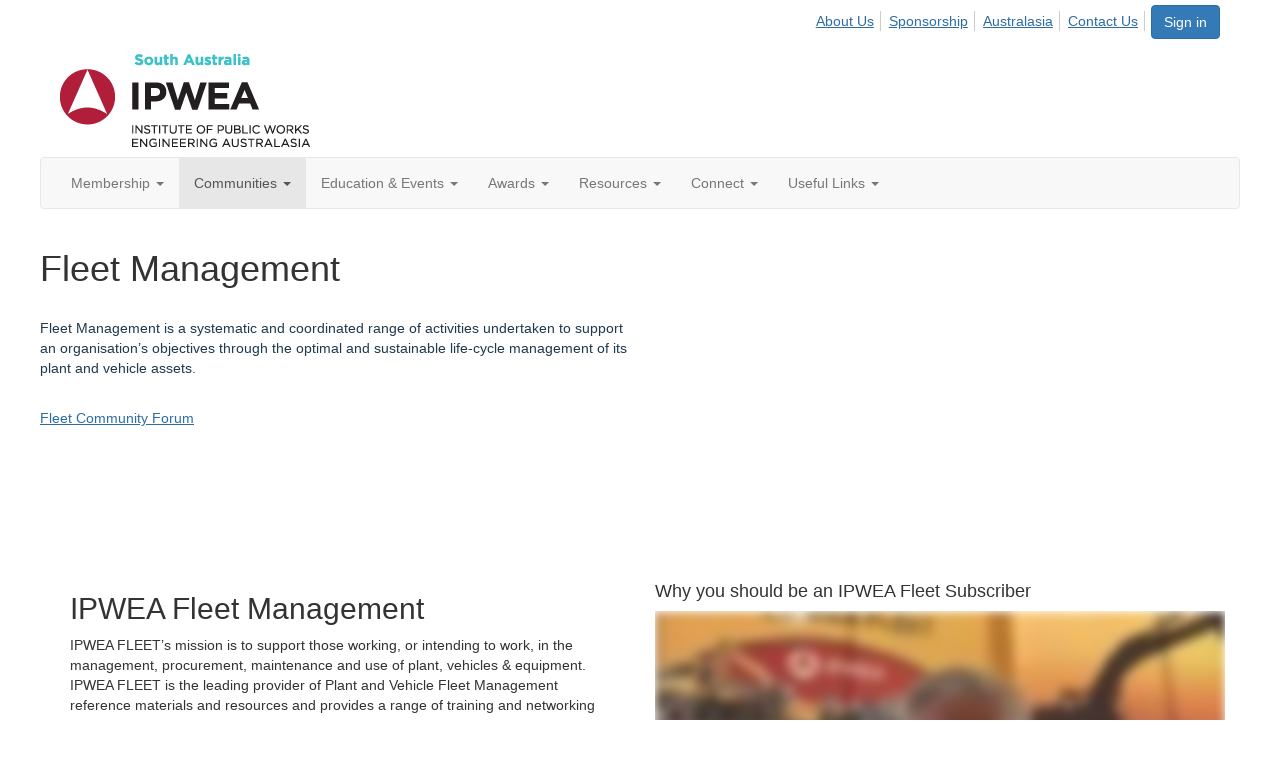

--- FILE ---
content_type: text/html; charset=utf-8
request_url: https://www.ipwea.org/southaustralia/comunitiessa/fleetmanagementsa
body_size: 32584
content:


<!DOCTYPE html>
<html lang="en">
<head id="Head1"><meta name="viewport" content="width=device-width, initial-scale=1.0" /><meta http-equiv="X-UA-Compatible" content="IE=edge" /><title>
	Fleet Mgt - IPWEA South Australia
</title><meta name='audience' content='ALL' /><meta name='rating' content='General' /><meta name='distribution' content='Global, Worldwide' /><meta name='copyright' content='Higher Logic, LLC' /><meta name='content-language' content='EN' /><meta name='referrer' content='strict-origin-when-cross-origin' /><link href="https://fonts.googleapis.com/css?family=Open+Sans" rel="stylesheet" type="text/css">
<link href="https://fonts.googleapis.com/css?family=Source+Sans+Pro" rel="stylesheet" type="text/css">
<link href="https://fonts.googleapis.com/css?family=Lato:400,300,400italic,700,700italic,900" rel="stylesheet" type="text/css">
<meta name="apple-itunes-app" content="app-id=666076632, app-argument=http://www.ipwea.org/southaustralia/comunitiessa/fleetmanagementsa"><link rel='SHORTCUT ICON' href='https://higherlogicdownload.s3.amazonaws.com/IPWEA/236c40c1-66c7-4202-ab58-4bb2a1f713c7/UploadedImages/Images/favicon.ico' type='image/ico' /><link href='https://d2x5ku95bkycr3.cloudfront.net/HigherLogic/Font-Awesome/7.1.0-pro/css/all.min.css' type='text/css' rel='stylesheet' /><link rel="stylesheet" href="https://cdnjs.cloudflare.com/ajax/libs/prism/1.24.1/themes/prism.min.css" integrity="sha512-tN7Ec6zAFaVSG3TpNAKtk4DOHNpSwKHxxrsiw4GHKESGPs5njn/0sMCUMl2svV4wo4BK/rCP7juYz+zx+l6oeQ==" crossorigin="anonymous" referrerpolicy="no-referrer" /><link href='https://d2x5ku95bkycr3.cloudfront.net/HigherLogic/bootstrap/3.4.1/css/bootstrap.min.css' rel='stylesheet' /><link type='text/css' rel='stylesheet' href='https://d3uf7shreuzboy.cloudfront.net/WebRoot/stable/Desktop/Bundles/Desktop_bundle.min.339fbc5a533c58b3fed8d31bf771f1b7fc5ebc6d.hash.css'/><link href='https://d2x5ku95bkycr3.cloudfront.net/HigherLogic/jquery/jquery-ui-1.13.3.min.css' type='text/css' rel='stylesheet' /><link href='https://d132x6oi8ychic.cloudfront.net/higherlogic/microsite/generatecss/19a0fabc-626b-4d9e-a27c-09493f41bf16/1ee83aa3-db78-42d7-9162-cb4441080906/639052171133700000/34' type='text/css' rel='stylesheet' /><link type='text/css' rel='stylesheet' href='https://maxcdn.bootstrapcdn.com/font-awesome/4.5.0/css/font-awesome.min.css' /><link type='text/css' rel='stylesheet' href='https://higherlogiccloudfront.s3.amazonaws.com/HigherLogic/Font-Awesome/5.3.1-pro/css/fontawesome.all.min.css' /><link type='text/css' rel='stylesheet' href='https://cdn.jsdelivr.net/jquery.slick/1.6.0/slick.css' /><link type='text/css' rel='stylesheet' href='https://cdn.jsdelivr.net/jquery.slick/1.6.0/slick-theme.css' /><link type='text/css' rel='stylesheet' href='https://fonts.googleapis.com/css2?family=Inter:wght@700&display=swap' /><link type='text/css' rel='stylesheet' href='https://fonts.googleapis.com/css2?family=Lato:wght@400;700&display=swap' /><link type='text/css' rel='stylesheet' href='https://use.typekit.net/gmy0iiq.css' /><link type='text/css' rel='stylesheet' href='https://fonts.googleapis.com/css2?family=Montserrat:ital,wght@0,100..900;1,100..900&family=Roboto:ital,wght@0,100..900;1,100..900&display=swap' /><script type='text/javascript' src='https://d2x5ku95bkycr3.cloudfront.net/HigherLogic/JavaScript/promise-fetch-polyfill.js'></script><script type='text/javascript' src='https://d2x5ku95bkycr3.cloudfront.net/HigherLogic/JavaScript/systemjs/3.1.6/system.min.js'></script><script type='systemjs-importmap' src='/HigherLogic/JavaScript/importmapping-cdn.json?639054928443424279'></script><script type='text/javascript' src='https://d2x5ku95bkycr3.cloudfront.net/HigherLogic/jquery/jquery-3.7.1.min.js'></script><script src='https://d2x5ku95bkycr3.cloudfront.net/HigherLogic/jquery/jquery-migrate-3.5.2.min.js'></script><script type='text/javascript' src='https://d2x5ku95bkycr3.cloudfront.net/HigherLogic/jquery/jquery-ui-1.13.3.min.js'></script>
                <script>
                    window.i18nConfig = {
                        initialLanguage: 'en',
                        i18nPaths: {"i18n/js-en.json":"https://d3uf7shreuzboy.cloudfront.net/WebRoot/stable/i18n/js-en.8e6ae1fa.json","i18n/js-es.json":"https://d3uf7shreuzboy.cloudfront.net/WebRoot/stable/i18n/js-es.5d1b99dc.json","i18n/js-fr.json":"https://d3uf7shreuzboy.cloudfront.net/WebRoot/stable/i18n/js-fr.82c96ebd.json","i18n/react-en.json":"https://d3uf7shreuzboy.cloudfront.net/WebRoot/stable/i18n/react-en.e08fef57.json","i18n/react-es.json":"https://d3uf7shreuzboy.cloudfront.net/WebRoot/stable/i18n/react-es.3cde489d.json","i18n/react-fr.json":"https://d3uf7shreuzboy.cloudfront.net/WebRoot/stable/i18n/react-fr.3042e06c.json"}
                    };
                </script><script src='https://d3uf7shreuzboy.cloudfront.net/WebRoot/stable/i18n/index.4feee858.js'></script><script src='https://d2x5ku95bkycr3.cloudfront.net/HigherLogic/bootstrap/3.4.1/js/bootstrap.min.js'></script><script type='text/javascript'>var higherlogic_crestApi_origin = 'https://api.connectedcommunity.org'</script><script type='text/javascript' src='/HigherLogic/CORS/easyXDM/easyXDM.Min.js'></script><script src="https://cdnjs.cloudflare.com/ajax/libs/prism/1.24.1/prism.min.js" integrity="sha512-axJX7DJduStuBB8ePC8ryGzacZPr3rdLaIDZitiEgWWk2gsXxEFlm4UW0iNzj2h3wp5mOylgHAzBzM4nRSvTZA==" crossorigin="anonymous" referrerpolicy="no-referrer"></script><script src="https://cdnjs.cloudflare.com/ajax/libs/prism/1.24.1/plugins/autoloader/prism-autoloader.min.js" integrity="sha512-xCfKr8zIONbip3Q1XG/u5x40hoJ0/DtP1bxyMEi0GWzUFoUffE+Dfw1Br8j55RRt9qG7bGKsh+4tSb1CvFHPSA==" crossorigin="anonymous" referrerpolicy="no-referrer"></script><script type='text/javascript' src='https://d3uf7shreuzboy.cloudfront.net/WebRoot/stable/Desktop/Bundles/Desktop_bundle.min.e5bfc8151331c30e036d8a88d12ea5363c3e2a03.hash.js'></script><script type='text/javascript' src='https://cdn.jsdelivr.net/jquery.slick/1.6.0/slick.min.js'></script><script type='text/javascript' src='https://use.fortawesome.com/863ec992.js'></script><script>window.CDN_PATH = 'https://d3uf7shreuzboy.cloudfront.net'</script><script>var filestackUrl = 'https://static.filestackapi.com/filestack-js/3.28.0/filestack.min.js'; var filestackUrlIE11 = 'https://d2x5ku95bkycr3.cloudfront.net/HigherLogic/JavaScript/filestack.ie11.min.js';</script><!-- Google Tag Manager --><script>(function(w,d,s,l,i){w[l]=w[l]||[];w[l].push({'gtm.start': new Date().getTime(),event:'gtm.js'});var f=d.getElementsByTagName(s)[0],j=d.createElement(s),dl=l!='dataLayer'?'&l='+l:'';j.async=true;j.src='//www.googletagmanager.com/gtm.js?id='+i+dl;f.parentNode.insertBefore(j,f);})(window,document,'script','dataLayer','GTM-PRKKXNB');</script><!-- End Google Tag Manager --><!-- Google Tag Manager --><script>(function(w,d,s,l,i){w[l]=w[l]||[];w[l].push({'gtm.start': new Date().getTime(),event:'gtm.js'});var f=d.getElementsByTagName(s)[0],j=d.createElement(s),dl=l!='dataLayer'?'&l='+l:'';j.async=true;j.src='//www.googletagmanager.com/gtm.js?id='+i+dl;f.parentNode.insertBefore(j,f);})(window,document,'script','dataLayer','GTM-WXJ7PFM9');</script><!-- End Google Tag Manager --><style type="text/css">
	/* <![CDATA[ */
	#AuxMenu img.icon { border-style:none;vertical-align:middle; }
	#AuxMenu img.separator { border-style:none;display:block; }
	#AuxMenu img.horizontal-separator { border-style:none;vertical-align:middle; }
	#AuxMenu ul { list-style:none;margin:0;padding:0;width:auto; }
	#AuxMenu ul.dynamic { z-index:1; }
	#AuxMenu a { text-decoration:none;white-space:nowrap;display:block; }
	#AuxMenu a.static { text-decoration:none;border-style:none;padding-left:0.15em;padding-right:0.15em; }
	#AuxMenu a.popout { background-image:url("/WebResource.axd?d=YAYach_zykzn7tRotFpEUkbsD172h02yCvO1igvr-bIsZoU4JjYQh3Mmif0JtePtukiTwzH7rJar8B52HX_wsZT9ggd3MYCqoWrSxQqbeuQ1&t=638628063619783110");background-repeat:no-repeat;background-position:right center;padding-right:14px; }
	/* ]]> */
</style></head>
<body class="bodyBackground  fleetmanagementsa interior  ">
	<!-- Google Tag Manager (noscript) --><noscript><iframe src="//www.googletagmanager.com/ns.html?id=GTM-PRKKXNB" height="0" width="0" style="display:none;visibility:hidden"></iframe></noscript><!-- End Google Tag Manager (noscript) --><!-- Google Tag Manager (noscript) --><noscript><iframe src="//www.googletagmanager.com/ns.html?id=GTM-WXJ7PFM9" height="0" width="0" style="display:none;visibility:hidden"></iframe></noscript><!-- End Google Tag Manager (noscript) -->
	
    
    

	
	

	

	<div id="MPOuterMost" class="container full">
		<form method="post" action="./fleetmanagementsa" onsubmit="javascript:return WebForm_OnSubmit();" id="MasterPageForm" class="form">
<div class="aspNetHidden">
<input type="hidden" name="ScriptManager1_TSM" id="ScriptManager1_TSM" value="" />
<input type="hidden" name="StyleSheetManager1_TSSM" id="StyleSheetManager1_TSSM" value="" />
<input type="hidden" name="__EVENTTARGET" id="__EVENTTARGET" value="" />
<input type="hidden" name="__EVENTARGUMENT" id="__EVENTARGUMENT" value="" />
<input type="hidden" name="__VIEWSTATE" id="__VIEWSTATE" value="CfDJ8JEeYMBcyppAjyU+qyW/thSxVdXo2BukcRJcSc3jacsktK/x3nHf9Dyly3rdZ7/3rlPXSqXd0LCK2dXumxlCCnsxxlpb7ep/rvUhrnjCJE0K/0hRoYgKbdOcv9nhXJGTZ2petvp0MMxuP4urD0GxesoUFxSe+FpGh6ATQZn29YeVUvkGiAYjPc4JvcGsukeOP0rEK6vgOKiKjPOV6GIDDdt7aQq46B7h01q0DLYeYqADZ4uJcs/rM0RyxvZPMB44x03dbWcIzTkrQP/BS885jXNahWtgUuG3zciy9DXEwlvqpE69TLnr1ClI5uFVZJ+ns8sGcd93Rmkd3OvnyLc8iFSA8qx7PRMWuZQfdnvOyYAOvXaQWTTW2GUmK7EM0xRcjRZLZfNnkZO95DD5+UoEDiEGKmLLEwJYuoSO7pdizhkRZJ/jvZYoITLpAxBFFkwSY1awNwKgh8w2j4SjRS+/J+nL2CVxs72AjYAFWd/Q8Bei0dkRyoR/2UUlbRTiyQh6+7t9ItRtgqJlDH8LI3vZuKcjTZpDqljf2tPY4oGVAQ9dL8CYEVBDB8Pjus+HjRkFmAoLXdhmBgmOxKgTkU1UEG2tnL2Qj6EFP/iZ3RcgA+10sKt/lJeh33bQBXypNEf9vNxbRfitWC191iBMf2JoYWRhLsxDL/5C8wL5w8OpzM5m5R/ExzmITjuYf3dbiX9yG+mWRLT6CNwcre2le3+UwsIdLFc0v5lPSMSQDfsfD2gLyTAtiPeMSfp9cjUuNCOPmtP2PMEP/tTasZCIADWgYd/aVfDfVgQCD/2Vl13LERZYc1bIT2m6gOa+k+vU006ETe1m9KXbCeot3MGFsZ7Hh7gkQ9eb3ytTf4Y7ELU78QWArhlS4DsIETeVYA3w6l9EMlpsacTpLsVXfC9y/F/sa4iD9MGoN8PxKFDv8dMUS+en2yTIwh1V2/qP5mA9tBalIBh4GzyXu/4f+y/MT8yB6eBHRbPZlE1LvZr7cHGwYkC+EkIjbf7U/zzmob/QxUfH7Z+lKKUfLumhxcz6oy/y1iuuEvra0U9pYC2NaTFdNwyJcYtUdjnPjytlz86Rh8mZ1cYHIcPykEny61YdkVPS7G/C0H8HBXoXVnXElhr4X9ESgT3hqoUQM6qLYiZ4QX9th9/+h6YOXjdeQynp8MhUfBS9xpAbCEodwxU6o4cB6qeJHZkXj+z+IFOMv9BZCMRgkO+6tR4wU7Oj1H1Ys0qmqQuIgwy9UzeuC9FKpERgFgIijx/1Rure6baGXXAUtPyxW0TWZVsauKpeqQiJvTbuJlgM0gTVmkQJPF2iwmC/12TzpSit62yHPYqvnHFNVBv1mmzzMPrYmOWdN+TIyRq+9hOU2csFf2i9djQk7jO9kZl+7Wt4iWshqmkrAkSNXcWGPyySkmQSIy/iog+PlUZcmpAQ+vCauShNz1ubGVa1ME0yvTRt4bAqHOP+SgtRLXHOkBjB6OlJnldp5pKg2ehx4c8VeN/YflFCLa/LJJZ2fZ7E+O4vjudRtZ0QRqAeYZIdVIwLVSUtw94gv9jHeFdGtwDNFDm/5b6zJDuNm/Kz/[base64]/e9Bvrf//VowT2ToBcuLXBiJ31ASKUOyZoY8OfwRhaXmZlYYa2vERhsb2Onw3AN6w/1n5mzSTmG1rRRymyruhcYsxgiDTP2Baj3Jy0rg4iNKh5WNbGD5wnRFxRnRz2h09GoY1khJuVb2llbmYaztdph7vulAjoaAUeuDVz3V49jaIR89qCL/s7ggufgwe85VQahAlPgmJnRVRr5+PCKZsWOaey7TYQGVix3SG1XgVk/heqxG/vEaqmO/jKRN4JqzR27+0RZNbLAOrUsIR5C/nCOCekg0h7VSxhULuyEEvDRfENS/w5sr/FvORxZBHZQPXbFkWirDohecJDFP7opIQ+OaF9nle6RyMYoFrc9q6A44Arvsk9B3OIJjvgj7laIkXsl3L/knkQvE4+GW5I3hvbq+Y1HY+irM38Rpivkvhp8TunEMn2+duM9YLeMrZIJBRBy/vJ+enBjsk7NdhXlSq65nyBr+aDVO70/NRsr9SftMRmh/YGoBb4Yanm7FfabTtxhpOtgZoFOaxSdzWof5ci9x+un1y0j4sPhxzMA3PZ0RbkNrOpCV1/xTBpPwKZ2bTK/6fu1JYCDlW49596sBziSgI8XzXuuE/geg2QnnUDyotMz2zVhonoN+M6zDtjdVFzjWQGYCMLJfGFc72bQ9SMLE9I6+ilgODxJAucX9B4PhHjqs+uKcDDwM6GbSnlYYH3IACuGqKjB0MbH4dQo6vCscitSqtbK4pG9bwdBJhSJxdXlAWu44XF6+0fApHvio1xCbCpFOX8LIi7OOx7e7wT/nYy//e+BKruT8XrtQy0vRexgPfv4AnU0YTiP7AvemVxQU7bAAR8x2pM7i/WI1Y6yTIr8/B35OBhJIAhONA0ySIkOFSCimSUPPm6zy3H7TU3qD+/iBRzgxpS8C1SynUDvJinaB7cCDNUcCmLg/ykQw7nUV+g1sCwMDwkZ9idf0sINoCfIogupLsYSTJKAYb6DGFlWeCvOk8RXASbnH4AIPJ+UodPGmsG5gnjKhk+dc+b1ekLqnzUXxhs7bzLUYZbogV4cClkRkLWXHKk5SxGrF/3UVzyw0fshiSkhSjR2jwW0FrLU+o51fSC8dfvhoyx+bMAmZJhhlCB10P67DzF5jeVW7UBHBX7yf/t8AajBRK3zP/GF7JUutVGFT/xwiad9CvkPtqEX6mwMeU7cfRrwEAu0DY3J9I+e+V9/W8MBi2JseNGU1gYneyQegDcCsoAb05UsbBJHN4x7oXJ9RESX2FzmZklamnO3EoTMIUloXoZDJyR/9qay0ynQw4PNicQFjqmgfTflmlh3eLFHHOy11O6fg72f3FWf66F2XJ01SeTjqLvy100pr4rm81lWNedHBh+tzx+SIJZyAIn2w0Irkn3uIC4EsEKplListWuBOHDKgU/8OSgqOfSukM6TTPZpY4FjXz5mGoTEaT9SSzYHf3GebRJ7bRx1Oj1W0m7XkaAr91mIiA+zqvFx30ZwS8fIKRsSMr+zD534b1t/[base64]/2I+iCMIhjcjgNt5Wm7fSyjflWZUFdMU/8EX9DTJxdppgIXHDjhyko8miM/n8kUUoc3p6F80s3CtkvtEmyvKZdLppcF8ZijB4VsYgTF2rse9TKXmPHfhHACEE0ToUjcZ877+BdvDCoj8dO1dByQwdUrpoBlegXo/[base64]/[base64]/2/WF7bucc9zdTgcbjoJDe4j1Owo6cvWXsSlkDH+Zo0noE/b/8IFbjfXvVF/byd4l6V9RI6oAsM0YfAcnZaUkaQApiKSNSgL3UZcy8wNDohAuhyHlR3Nn3TUwjpWdijmLeYzJkqYeku1zv8j61bXQLETAjJu3pBbBKRSZQ12IjEt5jl7fl59yNNNiL8q4vhZyR4MG5Y5EMQdq7RGgCHXNLjSXfW1ExB4fO74RMwfRLgCGgy6VD/esVH8QjOKl3LRW7RPgxHOklHFmJLQNdUdTnVN+spYZO0VlS/2+IkRCML2ORg3E3bNjS1Ey5RiolxFDNGqnE3D4i6vvLkYS6BqiftzA1r5303/P4uyMS95kVcmEC8iKu93qsU93WeEoq1SYvw4lLSAAljodHqnWWWsjp6kAOHQmJEYNKVHQCRcYAwtFoRxQEonrVw3YeD88ppiJxGe6PHqVcCURa62ucQ8oNDTWG94weVs9vMsbgWavr4ruzB/9WM+XRvswVRF9sjtT8LH+PhyYXqITd/nVlPv/uqo6LI4K+8lKB0vC9Qu7vt1ab9USxzvjRVQlUauV4oqtzBd4YpRzEsOG+e/jWO18KBopkMqKCN4IRUeqdhUuheadCZjwf8Ey95B0ZB3h7uZaDObayP7UwG74PLD4X0dQqIX9iJR9gkEtVBxA0D1raDQ6kxx/E1i/6XxtPsAfHVxcp3KZScHZXS/cop2XO+jXSVrJYzSb/ZSmZuGFzjWUN4Y/BVboRfDtgNqtM3MWzSgSKuLPkXAC/NawnCmw/Fj6ucdJ+QGMDgQXNNBemHiYhT4oJvYE4zQVjbSsylJOQ3bzewkoYRtvbE1Io4dPnB4snFsMGAOJ8uRK+qXCyv08dIxcbTQJBrb59J0dDWWHW5bxJOCa/4CLyxOQ28QXlfV2TMJV1tIaLkrlkAXzYpGLB8Gbo+rCPONQnCQofswGdTP9okPqmRrZnCfgu2gV3XE9Z4vLI8vu0BYsjVvX/lEvcLJvHDLReQbBO22GqNWzHFMTrw6zlTeOarl5Zx5SqGGNakgYyQA2/HLyjyoSpFG3zLXPoOnW5TnipGfDpAGs6VWKQDt59VZLdlDqpncOcSIZVt/ZF4N9mRP3hCflmXEpSTugQsvmRbGGy1pormbR0TzfowZe/czgg4lMrf6Y9oUV7A2SPSGoTuZFTnhI+MpRneck1MRZRtGKZZ9S/my6ySpa06TT3m9M7oXnPgkY+2oGnpi0BuTnMeK5wv8wp2tRG/Z4smih0bweqj/N0lTHdGDYMXTUOBg+jveij+UE31mQDNuV1+B6tM43DXTWmob4JO1FVh9VxYN6HaW8SzqfsyZDHIcfAn6QRcKa2w1rv4aCA5cGDnuqXhyAR9RTtE9cQrptlOsNA1dnQQ8EmO+4fsLEQrhxuD9d18gorJO/9KZ06mn4RIinJqQKynI7l7+c2KCnHB+BTyIMuA2fpDAkpXnJZhn6kvZAF6qPvKFpnbolRt+fkLSceYm9KQFVdzm2E5D4q+LLVvpPRj3ySUp6oGIN4pPqYb/Pzu5Qhf5YLcv59t/mYHmSlOP6+Niyrzucp2XzO1dC9uWcsx9G1wGNvsmSe+9D/s3ehwqXNvivaXzz6EKCO1vpI7Gg3TPNf/hks5DIkasULdXRwWbrPTPtZwz6SY8EAQf0P+kwSoBxaovtuufH0TElEkuR5vzaDXhZebwgFj7Z8UWq9lAMTODNSovAi7i1hmpJAxogvBnNWv2NT++GqUJ37Pfq/qpJj0HSUiYK78yYtimUSJ5NiCToT2c4GOO+bY92745GsnrjFaAsFOUrl/441Y1Tt6KlisO/vvi7aIxm8ZyQooRiXxYhUxFizrFHJRDUetlEenth7gy73HIz2ieTuBwJgbGnQNQyrUoZN1ErvARQFnLig3hNOApn/0judW6ypNIgQJKzdLfxmZQFdWmLIAs9VFeJW50EHldo79mcQFtq2M3MO4Sj2M3kLTjjQ/pUhuRAeMGMOxcTnpJ5Znjldvm5YRJTAieF+XD4syS3iitxGRmz6QtAENArEyNRuZ+BEjRAeFwZi3+YcP05VHGsFWtNKxQW3l68bX3ljC3KdAtBus0GwBVKdVkvnTYxN1RTV0rN4d0rnzL5/vwfNUay8sYyTx9kIaofDUCxKX6alXwFCpXyFyEKrSQ/45JUdWQ+EtGKwQcSOlm4cEdi9E1xx0cI/hUdCev9x6ZgotKEiLXckAQYq1tSollydLoXeJ5r52WfOSd26kg3tYq9kub9ICvNjNbVXwXGxdIJCyXsQdAFOGm8+of+fWxAQdvj1O9zxxDkfbRI4hbPDxMfh3FQr8mwm1mLS5Sdu2tXW8Tdl0853gUrDbwY/wz6wTzw6QV6pUOG6aPCy8hjAPFQkqyh8Rh5ogjM3Q7hqwFTeyCkh297lKomW+IiwF0dWR0RSxgWar6Bs1C45YcmKZDKzo9km34/i6XZDu57CL3cRxWZzuUwgetFpOzzXrlc6aOlGzvODu8LV1wIKb/nf7weoeoRsBJB9QCeXLfjZuuaCtBFtUGHys/IQ/8BDP9DQkuylq/7ur/OVtoEVN1f6N6yeyqD+VyNZj05PUnjIkb9nR3juxQlK9wb9UVq8Rn22uSuNleI7ImVSKkFsiOL6ls3TiYO5p1d3IC9Rrb2HPvQbt7qkV0YYkBrQ9IRVQ0L1hfJnjZCmILg16ey4CKyOM7njALgTqUxlk71Hx8RXt/ZU7y8YTvpW+FzrL9mxjavx9/tkuYcOuGR4p6kLd7X5lTmCWs7SLDzXxwKsUcq5nRQvQoNMdgzkqG8cnv0621AHVePzC/u5W5kKyHuNzQhdzZf91skgcQURntV3KePorGCkVWV6ngK7nkw7zdnkHy8rlgU7Caf7PFZWvlUKJvjo6ZD7ilinUArdmAn4Pn2c3UFEhG4ehPIjmv23V4HWvlB+d/CSgRTsrYOfLQnj8zc1MZCjJxV5l5xqPRz28tKeJ0/cfCSei2ZRzzUY8PM+JaFLgh8vOPptT8RGoBpLYLP9gy52bm6GztJIqDxtPKeoe093ZtJNa5iKvZCEcokg4HJ0jJAuYBwiQN5t+6t2L4Fe1qjux45FeDD2fj+VBr/UKnTMfKqOhRzr0hOO+3yAuBmQnwUNtI0CQ6l+gpDYUxXGndMkgK9JxqQvDWZ2+w174n29O8gxaKHHT6GH7kcMHst9guMblgpSBPVV0r/iCLbjhaB47Xc/iyihQvULl67lmBfe9pyGQnuUOAnw7qvDEwTmtu1+C+Ro/mJAs66aLMU/f6jjCbFvvgMmgCzDsO0l95x9DzU9r1DySp//E7q0REFmM4p4PB6Hl0tW5Ql2Nr6lplB+mxQq1WziMcppseWMvlwrB0hfZkVp9YlTl7uTrpulnabHDdlLSw1tx/1xUzZtELm1KGlwYwVkkX2Ihb0lsFRDvgb32Bb9fLaeNGuvNKk97Iv9sq/ZbNuMqszxaaen9NqjxfWmkY67r/M3QqJtk76otz5i4TWEDleDXrwfE2z+AzrN4KjBkIXiez53AR6LAXGlnbjM/eTGwwH4AUpxdWawk5cGmpYfpDfFUtxAweGkR+0qN0e6Gd3FettbeigNBeyq7HeOG2ov21oxu+Y5bJwK1EYOm8OXUwaZUGUWr+gUaG7SZ8ShNzd5xvuliXXBElUW97uCskiefqwDjR14RBuhrMBl6EjRN0cpMVRuLXIHkb0ZoHHDkYmk6zM/fyMmJ6PnC4XfiO5h/ulmHNsG+XVRtL2/65r97y3XC77DpTuCKpRbV4NKJTcTYmbc42sgNlmixpW+IjppZqQbgPGq4EU/cq+rLZuGd9LUAtNOw58sgz9mboOHc6N9ktq7Pd2TvmMpOmcigd9pmYX3q2ycBwVyiLbqn5tf0/TxRPcMS+qI6pHe3UBpidz8RkhP7gd2gUuwIqC4TsT7PZTHE6TW77FOfqTIDQFnNbxWqHs3jmf2BS+1Q82kT/Sk3LJVfdQFlDY293LlGx9H3WGZnT097zlZEd/nkk9FUCpqU7x+9oX6j/487yGMk4mzoq7Y8NEPSxujhC5ml2cZGlIHeWg3emnNmERiVzohqGhGChVtAkHpuCKx8tnN/cG7peDHMDNGWAyJnmEbrqLj8/gnUcjy5Emf2h+uWLMHdqQV0kq48+zh+YOh1QIhktquKnYFy4zRUuoF9edgXsYESBP10KTYXp2C/w1sQmxe1eURzoJBSFud43R/Iee99sGYnPrY36fMjjlwFTCVj+/ORT4i+2R7y4J2JC9dC5kQjCaVYaVqq1qDcU1AH9w6HqdotQlGxEmjZNmItWy/buk17cY6OAmCtg7Viw/7nreNA0+AVJ6vTex0NGhqHNrBZLp/KSd+H7EjoepxzRcTJnLbV5enWLJAJ0+ZrHycz65JrZFJXapcnWlZ2Jahg9HtqWTCQ2VTIw0+HMZcMalTqO9ZYQV7OP52koUEhHMDH3MM/nuqqioEAE2f44M8RKSGx9OcshDo+JNtT+MFr7oZRHMn8wQKGCQSZ6QgT1Eu1Br1NRJZ80139M32Y6xvj1RXsAFnbfob6G4uKEth8sr5UDps6cvwgS+Osf+eZymZfna3pPsK7HDKovZEINMMSbOF1u1TWsW1uJnkN9picop6RV8dyAB5K/yX+DwmFpIFENTpiLrNfQMtmkmIhncNH4vMDsPE2hBi5nuiP0jjygEfY70wa1yxRydbNdPRSE1sZ+98Ydz7SYVvC/ch7HvMUiYZCgkhfhY1/49frwMG0PbWH0UC8miwYigm5VXEEZbKN3FI5xMrx/NJawcIJwpPioOZuf9tfcTWaKWJVPp6aMjUTU66ok4kjdkcvk1u+UhsYplrSJdcqPxDcCKVlLgLz3NKq0GF33Qw154P4AvdXo/6s9qO72fxj36K1VtAGcEmJZ3p/l5UT0yw0lG2MQ+7gTe5lK/SjZNPP1WYU+YY/grlqcxf+E/KMi5zLJSXWwq9Vd0zB9gBB9Miefie1h1tPoEfiDGOeZ/vt9FuAr1XZEYauSx2zc1k3VykKmkrb+ZWFBIHxRt874iAV+w6IP1qWV92XDPlZ07+OSmnUSsYEZlOFvWM6s/zzZzJT4Vdx019bwk5a9p1srCQIjQEhOCx4mkY3pf3qR4xZcZLOtRwVb71aTebV+HDfyoF+4ciflhgdfzkkVeCw+iUbmxPvAohn0Jkxix6szxgCHV5+wyv3dT83UZc0wmaoEPmUrvfrXlXfF+U/RTM4CV/[base64]/4Mce85K7LQZB5M/h57DzddT7vH4q/ypJNKOnk/ROOSNEMdWfuLHONNd7kn2JWjHYKXYZ2gRiJpSKNq9cIDehJnDGM39U7FQ8d3kRvSnjkMfxJq1o4Vw+086S26KSlQABiple+Oe+tSpn95eEZljnvzKGRN/A/xAVwnTAt3dtQHDoAJai7lynI+B4DLRCRJxSdmXOlZ6kTJj1hFPo9nAFXTjFFPKlIG2xTfdujScIMJfu4D32vwFUorYGK/od7K7oCrblMLzd8o/Tz+Md1yfwKKUroe1Xf4/808aECPhiBEoKiM5KYhFwqTd7AVjvMgTI43kf4XmhJG5FX+U36tcG4cO8XB54lrVGNRaYhkA7GWPxI98aYRRvADWPB+ebGfxFmTGYY+X0sUXCjwO4yyRdB+/dp7akWOD7DtyHwqhd1cqvhdhOXMpVS8Ti9IRx833goRCHsKI1+3WjO2/sZu239kMpXfsjNepM2aW04lZX7ihk7KNlDVVO3OyC8FIAmM1+V5D+c6M8VK4iUU68QfZ3d0bSJcaf22/AQQWdsFNGq2w4Q8UKC9SFjR5/[base64]/a9Nvv1e6mfC1R13KbtNlv3u4gsQc/OlXFvgqFiuOx0iT2E3jsV1wgfE9BBQagp4neoGj46wk7twGSFy6WWVjqIyOR8s0gz6+MHwEe0LyIJ4xP4PSKOmrbHDVeOp/3c1vDt/tXC6RoUITQH6r18nQQIg8QE1sneN0mx30vq3VV0UxRgPQZs6QXXtSO939Q/X0N/d/RWnnXKOydKxJ9CtiMNc78ReXBjFRSBWTaxQ7u+GAI1FlgikQIu3CJl2+h6JqqwOAws1dL4SguIUL0k9xR3qFwwFFbCD98rfv36UBp1bJnB0eE0Jj/OncbpyIgqU5/cDRxp4/NHw1dzykfWf2PUelVaL7S7iH1QTKOdNzmU8ikU57i9szuxndNAn40d8/88wUEom4cryXIC09GCyomnF2ujskxTYHdffidnoMEm8VIMUpGoBJd9cY97biu657V+QL8n/2gCTAJVOl473buS9QantCu8JN2i85xGc/5xaahwetoe2BFYx+CrnIQBtMrYT1y6nxTtrd9oHzyE6m71qCAEnIrZ4QgvWlit6/ToVBpvV3TS/qiUf/yfyys7ecOq2pnV1FIl4Mk2iooO4mbb/MfuggH/oxNVkBtUFDHo4yw0J4QrgmRNBcLp4sGQf9EN+y6xzVTkcKHqAgUCExEiH61Wy6AH18mZH6bY0fqsCbc7mMykOZdBi/aUQSjIg8Jk9VbbAMaYGxIbmOrJvermg0NhqrqcLSYlt4sPhviapYGESVKDAGchgne2Fs1S8G4hvzF++qheyHUTacnao4LQvJzLByWGKrnaQBRsHlYLpq2xfaZQCAIsUdUKrpX513GKlx8e51SNRDIPniM3sZnSuO6WHg2igqi916rwLkych8lQWiBK2FsXy/zDzz7GGkCMnJ+24wA84lVU4eLC353XH83is7I12dq6do87POmiIGwVGMI6HprNs2XqVP+Ol44DX9R3q08oFDJr/8o9omSKYyGXU/YzlEbarGca6EPHy7mn5aBxlPUsEfV0S4YSlLqj8WOUCo3YHIScVEwJhv/CEdm1iPs8u7VNrjgluYZHLw3laRi42/XrMGjRXctRUlQn7+cM3CmISYcbChsWUnSE6Vwl98/3EpK6irebMphwny8VILQhMlkaaXHk18+yKQFZ7f4lmCYXwsu1fu31h0RMkT9fQJ+aFa/hthuxfF9Yt4W+SgO9QN8n4yg4n4RPUikXSMDTbVDGSCdJwYX7Hg64I49Dc8tLDgOGrDepPGiZLndkBHzuljpLiqJFzpnXRba/0Yeu56ZX9z2ik+KaiiIvCcBiE3KQDk2d2KlzjR/IsjRufbaZVqh9WX1o6NnZYWh15WkEnIVw6p7wiKPOlZTHsAHJhglmNz2tddDsVbXfUrY3XV8gcGV8QC2Ee69Rzc4nJbrqkG+UwvYaAiB+TPnPHGiaOGoy14Mu+LQlEs4ITgFGxk10rzaaMNW5DwKxkNehd3SspR/ya0zqwso5ovwfUudh4SGq/xQHUBmLE3D3FqHpgUg+pl8YZiWYvb7vgOx27Mk6JGxQdRjnBOodKII9JHmqVgFs1A8wI0yK7U2QmwDdrMYn0OKarDNkiLnzuO3XrxWvPymtdPd9GoN+OmqssASm2GB6JHcb5dITDnTLrtk6Oi5UVCbmOIzMHcnTKSoeC4gsq9N1p5GkkAv5qj2oQFrO1/JY+bRvcrGOgfgP+9ycR9QpQnP9hauaQ7i2BWtf6saohAO3JRKUx5orZ+LYGfe4CoGAh6dob1TgnHl+z/tTo2SnUmbxDx/CkD20B++xhH9B/ZBnG3pz9RR3H/QrR/oXm1+cI2vXcU2w/IvWGhx4rybI79eECE35RgvwZHm7B8ksXowV6sBjKEwsyi7rXNayYDwFFOCorOjvbUEvgpOIfwpU6XLNWjdV8/zhstQOSnX7W2ExgPVmk0eD40nbytDk7DhMV8E2rIxRKXXTADdU11+/1k1Ug1/qPlljdiT3nAxIZlrjO8S3ec2TvhwONVuuwwhdujENKmobHUrfjWAVcBahaLzyZWw90PjCt0s6/Zw6rBZ108vFR28qOxZXVQVk3IWwFAXLLva+2ewZuT5WgHQdRHVWV3m6btJj8HT5Aou4sq53Q8AzAI3hc71LnVAD/2HUkEbl5w+kqOU5xSpPa7cCL3CPw+WDcAfcqc0PJcJDbr1M7phWG5T6aAbmL2i/XpLkB1AJPMD5KSZMELELcftsUq8/ot5V/A76hmuFzoiE4IfCzOhyWRuRZfXUuHMPaqly2rGMymSxQzWQkauiIIaHse+xhYNBaLU+v4W6oZ2aLDcKU7hgJqmA3VxY22RT0R1XZUAytNd6j612B8cghJq9fodkCobGZlQE7wpwegyBCtjci7Ns4gJ3d/aunTtXn4oNxPZi5FJRkqz5pIyk9jJ8fzZlTFkQ1cl0rX9hK3c8X8YScF8XNxxfGtPlUJG2jkIxyXnyYjIEnVu/opeoRHtqxuXiFHdNE7KWh78a4DOaUm/1cg6LgwUtaf7dsYgFmRChTJXQVx0JOVp50k48On1+p4/[base64]/4DBPKXfZ97a9vY0/s6mPQAIiyTNVrkl3NL59ujM9w7EECBZ8m9vXB6YCSjJLtynoZhXesuliuFLj5j6g2fz5XpcZJj0wqwODbyw76rw3dqpa011bRfQyJ4cH0LD0/a+dAIQaR7aV87kOsoVQJu88p5kQjkO1V4toRVYuTg0dkVp/NyfgroVBFiFk6z+RuVViya8wFMPPjVCG8Bn4jO26K8iWT6AqXShoysPtdIxoYlJpYK8n2XIz+drQFeXTtWDDTlYPk/gm/bKe+NtMonz/LBnhyio1z433OYsgVdjtviVmwwEXtW0Z+c02nLzSkaqhFhN6J7F9zW/M3v7teZIQiyYBagdhSIj3jmfq5spYfhGVuy6wyIhJErO9Ut1WcLVP9Gcr8ftg+Wqr598o3YkZUM1Yizevz45/FWrWaLOLtwM3+ym2XaSjimJx18DQb96hQsx4rjMRTwkr9ioVPDIDRQNgliewQP+7X3DwuqA8FqHuR5x0fNDYfjydMYy+5c65r6Us1K1xwHB+TDeJ7nZPN7H0ys5hRtXQH+QfvBkpIm5rSuZvDqDIGBAa4S9RJWeodx/KYmVWC6o6mESU7ROt1m8rzpXU9iX7m4Ma8zEc17mzaNLsLLCSE2M9nju65wzasNeTGi6jMYXrMJG7UfoiCmXfecTUOL4xB+oVRGvdWPZSFaqZ8SJwIR625pME1n5jOU9FWmPf8DxFqliAXlGglzG2RXuerQpYEGjHiJWftvlCmZm1l8/[base64]/hGMfFXaUmvjzJCbcrwZcHsHO9jqVIA7MzSOp8kOJ+a0yifk9KCLEHzPuFqRkgRpIm/iyLqX+rIYn/[base64]/4waIVqNdQAJErXvmIx6M5rvU9i06/2hQ4vL0dwOzBSsUtr0y8nB4HYAC4GfnC+D5DUD6Oa/Xk1lFBzXGYRKE6Md0pGnOmQwNRw4yWsvHmiyHPlFN6HCxqm1Nrk47WCFKcrPlWshx2/SURaWjem0Rm6iAzzp8dN8hiflwaT6r6NLQ9EKtNJzDSUcVmPj9WaTI/RunBYkl4BZ0lII4Ji2GXL2OhoD0YqlF+nJUcyBB6cHswsdXI/enh8mzgnbo1nNtng2A50flLwaZUFyE4KxerkFj7B83dKBMcz2XgXSwxLZJk24aQZENAi97rcMNnd4/[base64]/8kOvFGzoJ1wGYGbAmTdhZ7Z5gp8R9kq1omcmAT2FtfK1ms2TEHXmUwi8RYf/ykO5TN1bzDAV62TZR8zwpy1lU8O81L2tdOs4EXwu+LzCWaDcugKRj5jyZeEkD22bZ0GfzQRs1/bKRlOCc2DhBS00NQJ/Ay4rYyBuFUcqcbUwRkWIFHdchxVudcNFlyN0LwqiUF1eMPkWK6E442HFg+GTeS8gCtsT8ZRtLppIox4xv48ZlJYu92z5s5B+YQO9QuvxN6NUyXqQGcyzCKQH8rU6D+u/Zt3ZYVM34dcftf/Pm5cim0vX3JCLIkqkMGPqYB/ENZbPqHS5zUos0MxxLH0QmpEIb90jA+qQdinvPpulnuLkF5InDIDZwexe85Nd32/jIT43FQkJoKzoyrfUlJVdwT/osKV7OGXOA2faNAdCRZi35xYoUJBsYlTcmGX4J7wvHmdc4OQ6oQGgD8E4d7hDz0JgCA/YvS5HTnTYD2LTRZ0vbE9QAAIwcITHyjnqxsZaGul2aXQATE8oTs0AS4etAdm5/vK7i98FX0Rd6TP+Wg2f34psK1oChQYcFse0YOPW15fbksq1cVHRaD+/u0h0acBn+Bz5U0Y07/PUQ0b+QeNqFV1AifdAKzi7+hKJmDWusKFDT2YSb5+msii9x/cWiuGSVoK7so6AjlPmtlNlE4qz4EGyIgbIRq98RdPNxFhAYDYGf5puyv3qSc2gFAF95wTvB3hZaLABtcDJxsPSjbOfkkLNzJ3d9LEYGbF2ajnGrREcG1FaUm9w6WTg4bE67AdmSvnfR8P36l5jUgixB7zjioWg/TaRy2fUuEV8qou3B2kmO2y0w3pOuAfJE1Z/kNSTRSHeqJRHcdq4eF7rGKJgRnmTe4W+3w1DHVe1/7lPAZlBOV363K+PcluD0hqdmZXacAM6nxZoKUbBrzgtiumuv6p2xRN/wY29nifAQDJBYVej3AOnSWiGkaGuG7F6efRydj0tMnaBZnXhb6+eQUasCaJQDZVzPA10N+sFPD/[base64]/SQKdYMzE1TFpDSmk2EYb9WvwrGpSwNHoOdZkLSP6pgONR4zHkkXbHFfDjsi365W8pyPIcdxxgbELyY9TJR2dorP7PaYuFsFv4ZnxUlYUl7H+KZzpI/ZFSAR5kSSu6XH+fLgV3XMCI3zZbfx1xYYZtqCe+RzPlM5eVLsiw5fjzqpxkFHYyiMF6yoTqAFyO/HWnNL8HM6jLMlZHncPjD6M5A4OvGu6r1y49zc9hZlxiKnZvcu5CljaKWo+dDcneXG555SqU0X5wWkAxLD2nAkzqU9kDN+WI/siQaj1Q8P55+AHZEIXfMLIi32byIm7h9LNvIz2ClT0wRSsHYI759IGTIMsTpP7mT+Ro+U5sD/1jh0++xCDYE+GqrleNsOBrG1S2BHXFNieaz11YNVBxD6D55wbkX+EUBOZDAtNopkXJUGq/slbl4DJlYq4loZhTMUavoehzF1mPsKSNOPU1Y/YUnv7MHsWWSPhhANqD/l3N7EZWj0thYunsQYEydJG7Y3tBYvyRh8x4PfmUjgNfasNHqTBphQOusS5S/8ZqIPbbbthzD0R5NqRzgk7LsJQ4OHBJ3oj60DThVw5TRpVX11rhePYHwsJX9zWPKHlUeIZmwYqQ4/X+hhOe827h/r+g7/6R/gsTrJc3x2flrn1V6NEfXEfLwfN69w0hxg6ol2j84RUrPEoGa9fqppZ9QkN5ASwpzJVpTr2fW5dLzbyMaSLeDWccY4MoxbM1y4TyBMMRoT5Q4J4OLInA1aSuS9JiVQ/6eSH8US6tA4vSnPQWIxip2TGOwkhYTeNpYiDIbsKF7CuieXxFe5rF3/UaLWIRYE2QvSogGlEAwYTkoNJ7CHz30AT/8+9tgczQ0i6aonRZCDjrbINJWKih0KayTELszDhqVf2jIpzcPWvGuLrabF1zMQF8Ds6vn+Zk7sjuCN4uZvCJdhvH6V0vxihv1QSulNfAMNRnQzT5jZSI6zXb6ubw2teYEfSNQMwFbftGrNDBOrSPOomHry9Q/0x8hDTi9XIQbtcYz/wZCVKRln2fcUFbT6yEErF+V7AGFZy22CNDv92hKzYY7zVTf4/k1cKIatYE58NMhDw6aL4waCso/q2AapSfDH66RfmqCnUUkf+lpkmjQx109CKyXWu/hGI0erFRoYT4TNyEcpRoo/uB/LJgi9F5RR4Zf1XNa0rKenrbEIHL5x2oI3bdwj3xIagatwlOUXZJvRu/jngG6V+dNy5WS0UwAxGIfYOoODJD/VDUqHQnOMF6Z99au0gLXf13YtR8tJGqTA6z1oQPWy1kLUTcHve75GM/sSTQOnC7879Qo4c0O2BehWKwTxOwHxV6y8Ese+tYqYYhYWv/g9352uR1wxOgGZhcGOFZ9AFdsX9bxx52GZ86cjk6C/r3rPIOq2IKOQoSCj00cOykEKNbLjA+H+OJh2/uV+O1ATDU2GBVERBzG5K1uaH5qLQ/FhRbjChr5xumMT+0wPJTKSrfoAiboiWiQXGt+PwHqYPEh7/i06vNG44nbKxs/K3HWUwcfkL9RrCZhAXxLFRHmOXQp5k9BsLwuLgYo7G3U7aI4pQdXW/khBNBnSm0q2l7APuQ2Uj1ntbv+OSJWOuLxYHYimy8zrNzFQb1lZ6MvQIVlfysycnaoxWHMfInM2C5gXtdImyT4j8fEtx7o4q143o2Osynil/px7dMLVR3gSIj49pFBpGR2ycL/NzMPJvWcNnZvndEn+/0yN/LF2EYsK1Rl1fnSUMIhQKVD6X/CIYMOBN0QXeJM4bkwppFz9tW4LM6fRxmbS5GSopHiXqriBndl6EhMT/2//3iRXfr61y5XdYOkn76f2SmkZeunDJDysB6UlYk6OjSQxDIm3IjiGjCAJHT7ix6otRi9x12Jy1k376A63KzTnHYRyOJFoO8K0yk+UKGazeP6w6ARvuUGD+El3RaIEmhC3TMDE5+EpRn6Zhlm5OX/[base64]/SdScMJgUQLGBuyP8rdylJ3sNKrOxtt8jV7rVSIMmD9VE2/Ri4jBD6NTyVOYylajTWwQ1uXfNZB1dPupuiF7iiAffX8CJ9r10PxfsRTQvgh4wXnYKwd9evfrXcPin46QmRFWLsZLwsmKFYWJ8ObpH2u1kNXVP/fPpFCuiSuIBO4wOoDaC37hH/ylEA/BCn4112pha6uxJynxRhdjLpaiOtearTbh9BmNlzN1ABCg4hcMQL1eGJ9qXN2br9gFbF+ppLmFYdOUNzhwnH/FVSXbARVUjmN+dABbTWvnCsKG2ZUE4RJR8E0RqqbAdFanXw0ZGVamTthDfPxvfMNzC64RKJgdIFu1mmfvKEZvSx1SJW7m6RZH03Vko0Iu/6O4eVUpTU729intHhTxrWXlj2592WteCRAWr4gjZtiEbC/peuJdIhTXPvTmTB9FE0tsvn+crxpc2LqP68vzrbdHfSnid129Ac35k27/yjBqFP7BGglzK1fmo6O2GEvFwS0B4Zzt57dCXoonuAeJarotcdo6rK4DBCu1gJ2f5seRh8El+nhHMY1k+g1nzYygiv4ncoba/zTloL2iQVVRiIpIxdBXOkJFVpHPu1qTxUTHT4FSbfIwHjZE5H5ROdDBN3fNxszdbT4MlM6o06Hiavrv6b1mg9oJjs/yP5n9E0LZ50a7fC4HYFPaz38AwzNpGfwposovOjJw0lt4drRIGwmRV1NRCd0xdIOeU7MBxDwtJcIltA2loPx5UIbApOXYAqGTxn3sqV9afxC4fQWV7b7abnIEkx31D/tAr5OMkMApISQdTOm0MeN7k33Za4a85CuxHnMS4DRF9CV1Rz/[base64]/j6bscTMnRsjPdxFiF9uNS+io0yCcwBrI64Yq6H3meeiuzZyE0/c3WCGiAuzCAivfcpAdSEqa7gaQkPLZfNecLf2tOz1TaARnDlF/2OSOvRBBHDVleJpK4EAbgDmAvFEdL7LeVgm9bjPWCVtGLzxjLfCKIeGX5OaeQZGafDBHHFEuNSTpssNygp7D4b/NfOU6m0VQwslP/4dSY3AuQ67aJb3mbycJ+jGnA7HnIu8aVFnLmt6nB2iLEw2C/JESuNuGNz6T11hnav1Pl9gWHIdfKSe+UbTx3s1SaMyXn7fYOrOTUhGLmPL/yMCL7R8DnLX4gyYnujjeLcI2+ngRBnOUK9WEJKaksyqFirlAaArv0p16nPA9jxNRzZ9gIHoNOXDAN4qak5f6GXVvgoNWFPP1L8nPLA6EMvly/+tOg/WQ1U8nl3fcrlKYWeWLENNkxDMkeZqDlSNbTmTFFL6sy5srF3E0ddRpjnlRHZD7zFyRLAhuWcz8M9Qo+KtTJLpc9NnCrdCWUmRX5L+B68OVaAbzkZDTpg3uLh5Y4Qug70HgO4gJx/vP2H18/DgNDbGn5f9+WPKB+pg/dzx9nqCULD7bx9oCAzZLJdD/GY79uznubAuJO9QV3CIumqCBEztd1/gIPdgGvVXcoj67I1wsd4c5y4liv9Dx3OOANVT+eDx1M57ov8lht2tz5OUZnBtalpmAUrW+imFdA12nDElnVVKBPMuv02zD4pFD5/R+4eJjP8FR/rU3zA19d1HQa3RvMj7fljz0NiuRvYd6Q+/BsLWM8hY8m6FbwfKVfR27oCkk5kmVYb4ZIg3fhYCTSS04xxsoHm4OwKCR3EnBE8VnQvC+r78ze3t25aZaHLIkrwuvAZE3iXAnEHyRs2FpffYxOOF+LKWAvIxl+NflXNQOvfl9hpIQGlp3M3hMiLK8t9Ku0xr23/[base64]/jdXANG2ehItU0Sj2W1x2ZTGsceCOTakNySkAbs4LSik2fV49UrqdhY1c3/+tj+M1t8ACujsYtcgQvM1/994qW0bP0FclDpPhK/caUUKHzycAqR6PX+s/VAdDY1D5oI+peoVhz2NbY6+U77DlHllbruWI9KZ/NSDt+T8bpiTEReTxLHB5Q0bKPJ6s/tXH7HgY4eLa4B06qL/[base64]/lX+LH9RebBTlM05h9aNF6caoXHJOCB0Xy180vLhIBoxz9uVN7Kc2YjH81Fktkv2RYEcWDxMzSQVybOB5m3pzMevf8JtNaBSHzHBH129WSn7Kkh/1GsEld2M2jwxk0n/UYkTBr4HFcNguOxGBaHp/3cWal+iUV1DllU0tJ4HH6NfKsDN9KDDT59oBa3TYTTEUB948fOXbuyqE8/jzurRLhLiHBDA/yf3uQmAqu17ucK4nrtN2Czm0IqJpkICRGyXV+K4rPrlbwFc2Zki+7f+xxIp65lVhJsW/D9csJkJLTDFRHW+JNd1pZwf8ehKPFNHkb+ozquRZjRYB1K3coZUlhW810nqlsO86npvvByB03iDsqxX3ozXji9sSVsQ=" />
</div>

<script type="text/javascript">
//<![CDATA[
var theForm = document.forms['MasterPageForm'];
if (!theForm) {
    theForm = document.MasterPageForm;
}
function __doPostBack(eventTarget, eventArgument) {
    if (!theForm.onsubmit || (theForm.onsubmit() != false)) {
        theForm.__EVENTTARGET.value = eventTarget;
        theForm.__EVENTARGUMENT.value = eventArgument;
        theForm.submit();
    }
}
//]]>
</script>


<script src="https://ajax.aspnetcdn.com/ajax/4.6/1/WebForms.js" type="text/javascript"></script>
<script type="text/javascript">
//<![CDATA[
window.WebForm_PostBackOptions||document.write('<script type="text/javascript" src="/WebResource.axd?d=pynGkmcFUV13He1Qd6_TZG883mgRrWYO5Tmop1GmtZfkQbPxKFhhkUNlw71_Di7K7L-7FwCVXNiIpdmO9jA-aQ2&amp;t=638628063619783110"><\/script>');//]]>
</script>



<script src="https://ajax.aspnetcdn.com/ajax/4.6/1/MenuStandards.js" type="text/javascript"></script>
<script src="https://ajax.aspnetcdn.com/ajax/4.6/1/MicrosoftAjax.js" type="text/javascript"></script>
<script type="text/javascript">
//<![CDATA[
(window.Sys && Sys._Application && Sys.Observer)||document.write('<script type="text/javascript" src="/ScriptResource.axd?d=uHIkleVeDJf4xS50Krz-yP6uQcC0CJ7Rg4DBa-dTk8VIvn9IlevFQPOXn1DFWx8rKGyjtcEpWqgzkHWOlz0tTzVImrb-lxfpAZ-mCFtGFkft990Ik_RMgRR-mnII-0pRI3t3kYFp7qszoID9JwUXlPAiB0dlfhzTiq1uAUcqlAs1&t=2a9d95e3"><\/script>');//]]>
</script>

<script src="https://ajax.aspnetcdn.com/ajax/4.6/1/MicrosoftAjaxWebForms.js" type="text/javascript"></script>
<script type="text/javascript">
//<![CDATA[
(window.Sys && Sys.WebForms)||document.write('<script type="text/javascript" src="/ScriptResource.axd?d=Jw6tUGWnA15YEa3ai3FadIYvQQ62GyTH2EOYoB1zNaFfTCZ_LXQ-yMZjWYFaxjRjwt5Jx4rSyOK3EpCw4r49aWBrTRYsskh4MGaTBMtZNbApVBkS4JtrlYuR3U_KYElTv3-ft34c7yYfIvs64Td-ctGFHwOLCIq6K-SoH4uqCzc1&t=2a9d95e3"><\/script>');function WebForm_OnSubmit() {
null;
return true;
}
//]]>
</script>

<div class="aspNetHidden">

	<input type="hidden" name="__VIEWSTATEGENERATOR" id="__VIEWSTATEGENERATOR" value="738F2F5A" />
	<input type="hidden" name="__EVENTVALIDATION" id="__EVENTVALIDATION" value="CfDJ8JEeYMBcyppAjyU+qyW/thT3tnJ1zXX9JT1i98u2QViQ85RtVj43Iklf3urQBn2z8PnbpCFbGH3viKmNHKkgWJyrUxLb0LkLknqRUFB6RfDODj8JKHhxRVWGVxaBnIUo9OZcTDLakFMiCENoovLwfHT13hKKQPPx1QHNZxzRXhl+" />
</div>
            <input name="__HL-RequestVerificationToken" type="hidden" value="CfDJ8JEeYMBcyppAjyU-qyW_thRNZHEWg5AM183M2QwpPz0Gam2mDSqrro0c2xDjIA--1Cekv9FzVOHLRTMx0aranzjdRCwL-1Wdm7XzJQs6ySpWBLbf1npaborU-NMpdPrJF4lr3TSuT4cjExTvqxzY6-Q1" />
			
			
			<div id="GlobalMain">
				<script type="text/javascript">
//<![CDATA[
Sys.WebForms.PageRequestManager._initialize('ctl00$ScriptManager1', 'MasterPageForm', [], [], [], 90, 'ctl00');
//]]>
</script>

				
			</div>


			<!--mp_base--><div id="GlobalMessageContainer">
                                                <div id="GlobalMessageContent" >
                                                    <img ID="GlobalMsg_Img" alt="Global Message Icon" src="" aria-hidden="true" />&nbsp;&nbsp;
                                                    <span id="GlobalMsg_Text"></span><br /><br />
                                                </div>
                                        </div>
			
			
			
			
			
			

			<div id="react-setup" style="height:0">
                
                <script>
                    var formTokenElement = document.getElementsByName('__HL-RequestVerificationToken')[0];
                    var formToken = formTokenElement? formTokenElement.value : '';
                    window.fetchOCApi = function(url, params) {
                        return fetch(url, {
                            method: 'POST',
                            body: JSON.stringify(params),
                            headers: {
                                RequestVerificationFormToken: formToken,
                                'Content-Type': 'application/json'
                            }
                        }).then(function(response) {
                            return response.json();
                        }).then(function(body) {
                            return body.data
                        });
                    }
                </script>
            
                
            <div id="__hl-activity-trace" 
                traceId="e5f2e5be0a0be4d616ac0a8604404318"
                spanId="13c4a327a83dc683"
                tenantCode="IPWEA"
                micrositeKey="236c40c1-66c7-4202-ab58-4bb2a1f713c7"
                navigationKey="c47c2a7a-fe37-43e6-9957-1a891aa52133"
                navigationName="fleetmanagementsa"
                viewedByContactKey="00000000-0000-0000-0000-000000000000"
                pageOrigin="http://www.ipwea.org"
                pagePath="/southaustralia/comunitiessa/fleetmanagementsa"
                referrerUrl=""
                userHostAddress="3.12.136.243 "
                userAgent="Mozilla/5.0 (Macintosh; Intel Mac OS X 10_15_7) AppleWebKit/537.36 (KHTML, like Gecko) Chrome/131.0.0.0 Safari/537.36; ClaudeBot/1.0; +claudebot@anthropic.com)"
            ></div>
                <div id="page-react-root"></div>
                
                <script id="hlReactRootLegacyRemote" defer src="https://d3uf7shreuzboy.cloudfront.net/WebRoot/stable/ReactRootLegacy/ReactRootLegacy~hlReactRootLegacyRemote.bundle.7c3a699beb3d1e665fdc.hash.js"></script> 
                <script>window.reactroot_webpackPublicPath = 'https://d3uf7shreuzboy.cloudfront.net/WebRoot/stable/ReactRoot/'</script>
                <script defer src="https://d3uf7shreuzboy.cloudfront.net/WebRoot/stable/ReactRoot/ReactRoot~runtime~main.bundle.b8629565bda039dae665.hash.js"></script> 
                <script defer src="https://d3uf7shreuzboy.cloudfront.net/WebRoot/stable/ReactRoot/ReactRoot~vendor-_yarn_cache_call-bound-npm-1_0_4-359cfa32c7-ef2b96e126_zip_node_modules_call-bound_ind-cbc994.bundle.502873eb0f3c7507002d.hash.js"></script><script defer src="https://d3uf7shreuzboy.cloudfront.net/WebRoot/stable/ReactRoot/ReactRoot~vendor-_yarn_cache_has-symbols-npm-1_1_0-9aa7dc2ac1-959385c986_zip_node_modules_has-symbols_i-792625.bundle.52c18e2fd06a8327c40b.hash.js"></script><script defer src="https://d3uf7shreuzboy.cloudfront.net/WebRoot/stable/ReactRoot/ReactRoot~vendor-_yarn_cache_lodash-npm-4_17_21-6382451519-c08619c038_zip_node_modules_lodash_lodash_js.bundle.d87ed7d7be47aac46cc1.hash.js"></script><script defer src="https://d3uf7shreuzboy.cloudfront.net/WebRoot/stable/ReactRoot/ReactRoot~vendor-_yarn_cache_side-channel-npm-1_1_0-4993930974-7d53b9db29_zip_node_modules_side-channel-16c2cb.bundle.64c4399e9fd4e0cf232b.hash.js"></script><script defer src="https://d3uf7shreuzboy.cloudfront.net/WebRoot/stable/ReactRoot/ReactRoot~vendor-_yarn_cache_superagent-npm-10_2_3-792c09e71d-377bf938e6_zip_node_modules_superagent_li-adddc3.bundle.7a4f5e7266f528f8b0e4.hash.js"></script><script defer src="https://d3uf7shreuzboy.cloudfront.net/WebRoot/stable/ReactRoot/ReactRoot~main.bundle.0aa4ffb4ca1eeac6f3c7.hash.js"></script>  
                <script>
                    window.hl_tinyMceIncludePaths =  {
                        cssIncludes: 'https://d2x5ku95bkycr3.cloudfront.net/HigherLogic/Font-Awesome/7.1.0-pro/css/all.min.css|https://cdnjs.cloudflare.com/ajax/libs/prism/1.24.1/themes/prism.min.css|https://d2x5ku95bkycr3.cloudfront.net/HigherLogic/bootstrap/3.4.1/css/bootstrap.min.css|https://d3uf7shreuzboy.cloudfront.net/WebRoot/stable/Desktop/Bundles/Desktop_bundle.min.339fbc5a533c58b3fed8d31bf771f1b7fc5ebc6d.hash.css|https://d2x5ku95bkycr3.cloudfront.net/HigherLogic/jquery/jquery-ui-1.13.3.min.css|https://d132x6oi8ychic.cloudfront.net/higherlogic/microsite/generatecss/19a0fabc-626b-4d9e-a27c-09493f41bf16/1ee83aa3-db78-42d7-9162-cb4441080906/639052171133700000/34|https://maxcdn.bootstrapcdn.com/font-awesome/4.5.0/css/font-awesome.min.css|https://higherlogiccloudfront.s3.amazonaws.com/HigherLogic/Font-Awesome/5.3.1-pro/css/fontawesome.all.min.css|https://cdn.jsdelivr.net/jquery.slick/1.6.0/slick.css|https://cdn.jsdelivr.net/jquery.slick/1.6.0/slick-theme.css|https://fonts.googleapis.com/css2?family=Inter:wght@700&display=swap|https://fonts.googleapis.com/css2?family=Lato:wght@400;700&display=swap|https://use.typekit.net/gmy0iiq.css|https://fonts.googleapis.com/css2?family=Montserrat:ital,wght@0,100..900;1,100..900&family=Roboto:ital,wght@0,100..900;1,100..900&display=swap',
                        tinymcejs: 'https://d3uf7shreuzboy.cloudfront.net/WebRoot/stable/Desktop/JS/Common/hl_common_ui_tinymce.e4aa3325caf9c8939961e65c7174bc53338bb99d.hash.js',
                        hashmentionjs: 'https://d3uf7shreuzboy.cloudfront.net/WebRoot/stable/Desktop/JS/Common/hl_common_ui_tinymce_hashmention.94b265db0d98038d20e17308f50c5d23682bf370.hash.js',
                        mentionjs: 'https://d3uf7shreuzboy.cloudfront.net/WebRoot/stable/Desktop/JS/Common/hl_common_ui_tinymce_mention.fe4d7e4081d036a72856a147cff5bcc56509f870.hash.js',
                        hashtagjs: 'https://d3uf7shreuzboy.cloudfront.net/WebRoot/stable/Desktop/JS/Common/hl_common_ui_tinymce_hashtag.e187034d8b356ae2a8bb08cfa5f284b614fd0c07.hash.js'
                    };
                </script>
                <script>
                    window.addEventListener('DOMContentLoaded', function (){
                        window.renderReactRoot(
                            [], 
                            'page-react-root', 
                            {"tenant":{"name":"Institute of Public Works Engineering Australasia","logoPath":"https://higherlogicdownload.s3.amazonaws.com/IPWEA/236c40c1-66c7-4202-ab58-4bb2a1f713c7/UploadedImages/logos/IPWEA_SA_Black_2color-250.png","contactSummary":"<address>caroline Chisholm Dve<br />Sydney NSW 200<br />Australia<br />Phone: 121212121<br />email: <a href=\"mailto:acheers@ipwea.org.au?subject=\">acheers@ipwea.org.au</a><br></address>"},"communityKey":"2150c4e3-0255-4e84-9161-97c40f823da7","micrositeKey":"236c40c1-66c7-4202-ab58-4bb2a1f713c7","canUserEditPage":false,"isUserAuthenticated":false,"isUserSuperAdmin":false,"isUserCommunityAdmin":false,"isUserSiteAdmin":false,"isUserCommunityModerator":false,"currentUserContactKey":"00000000-0000-0000-0000-000000000000","isTopicCommunity":false,"isSelfModerationCommunity":false,"useCommunityWebApi":false,"loginUrl":"https://www.ipwea.org/HigherLogic/Security/ImisRestLoginBounce.aspx?ReturnUrl=","hasTranslationsProduct":false,"colorPickerDefaults":{"primaryColor":"#203A4E","textOnPrimary":"#FFFFFF","secondaryColor":"#B00D36","textOnSecondary":"#FFFFFF","linkColor":"#5D5D5D","linkHoverColor":"#538FB8","footerBackgroundColor":"#203A4E","footerTextColor":"#FFFFFF"}}
                        )
                    });
                </script>
                
                <svg aria-hidden="true" style="height: 0px;">
                    <defs>
                    <linearGradient id="skeleton-svg-gradient" x1="0" x2="1" y1="0" y2="1">
                        <stop offset="0%" stop-color="rgba(239, 239, 239, 0.25)">
                            <animate attributeName="stop-color" values="rgba(239, 239, 239, 0.25); rgba(68, 72, 85, 0.2); rgba(239, 239, 239, 0.25);" dur="3s" repeatCount="indefinite"></animate>
                        </stop>
                        <stop offset="100%" stop-color="rgba(68, 72, 85, 0.2)">
                            <animate attributeName="stop-color" values="rgba(68, 72, 85, 0.2); rgba(239, 239, 239, 0.25); rgba(68, 72, 85, 0.2);" dur="3s" repeatCount="indefinite"></animate>
                        </stop>
                    </linearGradient>
                    </defs>
                </svg>
            
            </div>

			<div id="MPOuterHeader" class="row siteFrame">
				<div class="col-md-12">
					<div id="HEADER" class="row">
						<div class="col-md-12">
							
							
							<div id="MPimage" class="MPimage">
								<div id="mainskiplinkholder" class="skiplinkholder"><a id="skiplink" href="#MPContentArea">Skip to main content (Press Enter).</a></div>
								<div id="MPheader" class="MPheader">
									<div class="row">
										<div class="col-md-12">
											
											<div class="pull-right">
												<div class="inline">
													

<div class='HLWelcome HLWelcomeHeader'>

    <script type="text/javascript">
        
        $(document).ready(function () {
            $('.Picture_Profile').tipTip({ delay: 200 }); });

        function toggleHelp() {
            
            if ($("ul#CompleteBarHelpContainer").is(":visible")) {
                $("ul#CompleteBarHelpContainer").hide();
            } else {
                $("ul#CompleteBarHelpContainer").show();
            }
        }

        // Added as onClick for logoutLink on back end if opted in
        // On logout, removes the CREST API cookie that was added on login, whose value is a token used to authenticate to the API
        function removeApiToken(tenantKey, token) {
            hl_webapi_remove_cookie(tenantKey, token, tenantKey, "HLApiPassThrough");

            window.location = "";
            return false;
        }

        $(document).on('click', "span.CompleteBarClose", function (e) {

            e.stopPropagation();
            toggleHelp();
            $(".btn-group").find('button#BtnShowProfile').dropdown('toggle');
        });

	</script>

    

    
    <div class="EndDiv">
    </div>
    <div id="Welcome_NotLoggedIn" class="Login">
	
        <a id="Welcome_LoginLink" class="btn btn-primary" qa-id="login-link" href="https://www.ipwea.org/HigherLogic/Security/ImisRestLoginBounce.aspx?ReturnUrl=https%3a%2f%2fwww.ipwea.org%2fsouthaustralia%2fcomunitiessa%2ffleetmanagementsa">Sign in</a>
    
</div>
</div>


												</div>
											</div>
											
											<div class="pull-right">
												<div id="auxskiplinkholder" class="skiplinkholder">
													<a id="auxskiplink" href="#Logo">Skip auxiliary navigation (Press Enter).</a>
												</div>
												<div id="MPAuxNav" class="inline vertical-align-middle">
													<div CssSelectorClass="MPAuxNav" id="AuxMenu">
	<ul class="level1">
		<li><a class="level1 MPAuxNav" href="/southaustralia/aboutussa">About Us</a></li><li><a class="level1 MPAuxNav" href="/southaustralia/sa-sponsorship">Sponsorship</a></li><li><a class="level1 MPAuxNav" href="/southaustralia/australasiamain">Australasia</a></li><li><a title="How to get in contact with us" class="level1 MPAuxNav" href="/southaustralia/contactussa">Contact Us</a></li>
	</ul>
</div>
												</div>
											</div>
										</div>
									</div>
                                    
									<div id="Logo" class="row" role="banner">
										<div class="col-md-12">
											<div id="DesktopLogoDiv" class="LogoImg inline">
												<a href='https://www.ipwea.org/southaustralia/home' style=''>
													<img src='https://higherlogicdownload.s3.amazonaws.com/IPWEA/236c40c1-66c7-4202-ab58-4bb2a1f713c7/UploadedImages/logos/IPWEA_SA_Black_2color-250.png' alt="IPWEA South Australia logo. This will take you to the homepage" /></a>
											</div>
											<div id="PhoneLogoDiv" class="LogoImg inline">
												<a href='' style='display: none'>
													<img src='' alt="IPWEA South Australia logo. This will take you to the homepage" /></a>
											</div>
											<div id="SloganText" class="SloganText inline"></div>
										</div>
									</div>
								</div>
							</div>
							<div style="clear: both"></div>
							
							
						</div>
					</div>
					<div id="NAV" class="row traditional-nav">
                        <div class="col-md-12">
							
								<div id="navskiplinkholder" class="skiplinkholder"><a id="navskiplink" href="#MPContentArea">Skip main navigation (Press Enter).</a></div>
								<div id="MPButtonBar">
									<nav class="navbar navbar-default">
										<div class="navbar-header">

											
											<button type="button" class="navbar-toggle" data-toggle="collapse" data-target=".navbar-ex1-collapse, .icon-bar-start">
												<span class="sr-only">Toggle navigation</span>
												<span class="icon-bar-start"></span>
												<span class="icon-bar"></span>
												<span class="icon-bar"></span>
												<span class="icon-bar"></span>
											</button>
										</div>
										<div class="collapse navbar-collapse navbar-ex1-collapse">
											<div class="row">
												<div class="col-md-12 ">
													<ul class="nav navbar-nav">
														<li class="dropdown menu-large" ><a href="/southaustralia/membership" id="megaanchor1" class="dropdown-toggle" data-toggle="dropdown">Membership <b class="caret"></b></a><ul class="dropdown-menu megamenu row"><li id="megamenu11" class="col-sm-12"><ul><li ><a href="/southaustralia/membership/joinsa">Join IPWEA</a></li><li ><a href="/southaustralia/membership/becomeamembersa">Become a Member</a></li><li ><a href="/southaustralia/membership/student-membership">Student Memberhip</a></li><li ><a href="/southaustralia/membership/myipweasa">My IPWEA</a></li><li ><a href="/southaustralia/membership/sa-yipwea" target="_blank">Young IPWEA</a></li></ul></li></li></ul><li class="dropdown menu-large" ><a href="/southaustralia/comunitiessa" id="megaanchor2" class="dropdown-toggle" data-toggle="dropdown">Communities <b class="caret"></b></a><ul class="dropdown-menu megamenu row"><li id="megamenu21" class="col-sm-12"><ul><li ><a href="/southaustralia/comunitiessa/overviewofcommunitiessa">Overview</a></li><li ><a href="/southaustralia/comunitiessa/assetmanagementsa">Asset Mgt</a></li><li ><a href="/southaustralia/comunitiessa/fleetmanagementsa">Fleet Mgt</a></li><li ><a href="/southaustralia/comunitiessa/parksandfacilitiessa">Parks & Facilities</a></li><li ><a href="/southaustralia/comunitiessa/emergingtechnologysa">Emerging Tech</a></li><li ><a href="/southaustralia/comunitiessa/amcommitteesa">AM Committee</a></li><li ><a href="/southaustralia/comunitiessa/sasig">Special Interest Groups</a></li></ul></li></li></ul><li class="dropdown menu-large" ><a href="/southaustralia/educationeventssa" id="megaanchor3" class="dropdown-toggle" data-toggle="dropdown">Education & Events <b class="caret"></b></a><ul class="dropdown-menu megamenu row"><li id="megamenu31" class="col-sm-12"><ul><li ><a href="/southaustralia/educationeventssa/eventssa">Upcoming Events</a></li><li ><a href="/southaustralia/educationeventssa/amsymposium">AM Symposium</a></li><li ><a href="/southaustralia/educationeventssa/2025conference">2025 Conference</a></li><li ><a href="/southaustralia/educationeventssa/traininginsa">Training</a></li></ul></li></li></ul><li class="dropdown menu-large" ><a href="/southaustralia/awardssa" id="megaanchor4" class="dropdown-toggle" data-toggle="dropdown">Awards <b class="caret"></b></a><ul class="dropdown-menu megamenu row"><li id="megamenu41" class="col-sm-12"><ul><li ><a href="/southaustralia/awardssa/excellencesa">IPWEA SA Excellence Awards</a></li><li ><a href="/southaustralia/awardssa/2025-award-finalists">2025 Award Finalists</a></li><li ><a href="/southaustralia/awardssa/award-winners">2025 Award Winners</a></li><li ><a href="/southaustralia/awardssa/gva-medal">GV Allen Medal</a></li></ul></li></li></ul><li class="dropdown menu-large" ><a href="/southaustralia/resourcessa" id="megaanchor5" class="dropdown-toggle" data-toggle="dropdown">Resources <b class="caret"></b></a><ul class="dropdown-menu megamenu row"><li id="megamenu51" class="col-sm-12"><ul><li ><a href="/southaustralia/resourcessa/overviewofresourcessa">Overview</a></li><li ><a href="/southaustralia/resourcessa/salibrary">Library</a></li><li ><a href="/southaustralia/resourcessa/pasteventarchive">Past Event Archive</a></li><li ><a href="/southaustralia/resourcessa/policies">Policies</a></li><li ><a href="/southaustralia/resourcessa/bcnf">Branch Committee Nomination Form</a></li></ul></li></li></ul><li class="dropdown menu-large" ><a href="/southaustralia/connectsa" id="megaanchor6" class="dropdown-toggle" data-toggle="dropdown">Connect <b class="caret"></b></a><ul class="dropdown-menu megamenu row"><li id="megamenu61" class="col-sm-12"><ul><li ><a href="/southaustralia/connectsa/stayconnectedsa">Stay Connected</a></li><li ><a href="/southaustralia/connectsa/communityforumssa">Community Forums</a></li><li ><a href="/southaustralia/connectsa/askyourmates">Ask Your Mates</a></li><li ><a href="/southaustralia/connectsa/newsfromsa">e-Newsletters</a></li><li ><a href="/southaustralia/connectsa/insitesa">Insite</a></li><li ><a href="/southaustralia/connectsa/hooplasa">Hoopla</a></li></ul></li></li></ul><li class="dropdown menu-large" ><a href="/southaustralia/usefullinkssa" id="megaanchor7" class="dropdown-toggle" data-toggle="dropdown">Useful Links <b class="caret"></b></a><ul class="dropdown-menu megamenu row"><li id="megamenu71" class="col-sm-12"><ul><li ><a href="/southaustralia/usefullinkssa/ipweaplussa">IPWEA+</a></li><li ><a href="/southaustralia/usefullinkssa/fleetplussa">Fleet+</a></li><li ><a href="/southaustralia/usefullinkssa/cahootsa">Cahoot</a></li><li ><a href="/southaustralia/usefullinkssa/event-gallery">Event Photo Gallery</a></li></ul></li></li></ul>
													</ul>
													
												</div>
											</div>
										</div>
									</nav>
								</div>
								<div class="MenuBarUnderline">
								</div>
							
						</div>
                    </div>

					
					
				</div>
			</div>
			<div id="MPOuter" class="row siteFrame ">
				
				
				<div id="ContentColumn" class="col-md-12">
					<!--content-->
					
					
					<div id="BreadCrumb" class="BreadCrumb">
						
					</div>
					<div id="MPContentArea" class="MPContentArea no-pageTitle-padding" role="main">
	
						
						

						

						<h1 id="PageTitleH1" qa-attribute="PageTitleH1" style="display: none;" aria-hidden="true">
							Fleet Mgt
						</h1>
                        <input type="hidden" name="ctl00$DefaultMasterHdnCommunityKey" id="DefaultMasterHdnCommunityKey" value="2150c4e3-0255-4e84-9161-97c40f823da7" />

						<div id="FlashMessageContainer">

</div>
						
                        
						
						
    <div id="MainCopy_ContentWrapper">       
        <div class="row row-full tile-header-grey "><div class="col-md-12" ><div class="row row-wide clearfix "><div class="col-md-6 section1"><div class="ContentItemHtml tile-pad-left tile-pad-left-mobile">

<div class="HtmlContent"><h1>Fleet Management</h1>
<br />
<p><span style="color: #203a4e;">Fleet Management is a systematic and coordinated range of activities undertaken to support an organisation’s objectives through the optimal and sustainable life-cycle management of its plant and vehicle assets.</span></p>
<br /><a class="btn-red" href="ipweacommunities/community-home?communitykey=d228d59a-03bf-40fb-b489-d2f50cb72380">Fleet Community Forum </a></div><div class="HtmlFooter"></div></div></div><div class="col-md-6 section2"><div class="ContentItemHtml tile-pad-right tile-pad-right-mobile">

<div class="HtmlContent"><div class="video">
<script src="https://fast.wistia.com/embed/medias/l3axi5nafg.jsonp" async=""></script>
<script src="https://fast.wistia.com/assets/external/E-v1.js" async=""></script>
<div class="wistia_responsive_padding" style="padding: 60.0% 0 0 0; position: relative;">
<div class="wistia_responsive_wrapper" style="height: 100%; left: 0; position: absolute; top: 0; width: 100%;">
<div class="wistia_embed wistia_async_l3axi5nafg seo=false videoFoam=true" style="height: 100%; position: relative; width: 100%;"> </div>
</div>
</div>
</div></div><div class="HtmlFooter"></div></div></div></div></div></div><div class="row row-wide clearfix fleet-row "><div class="col-md-12 section3"></div></div><div class="row row-wide clearfix "><div class="col-md-6" ><div class="row row-wide clearfix "><div class="col-md-12 section4"><div class="ContentItemHtml">

<div class="HtmlContent"><h2 class="lightBlue">IPWEA Fleet Management</h2>
IPWEA FLEET’s mission is to support those working, or intending to work, in the management, procurement, maintenance and use of plant, vehicles &amp; equipment. IPWEA FLEET is the leading provider of Plant and Vehicle Fleet Management reference materials and resources and provides a range of training and networking opportunities to the fleet industry. <a href="https://higherlogicdownload.s3.amazonaws.com/IPWEA/e5f045c3-43de-4e66-b9ad-8af5523dc4e2/UploadedImages/1_2018_Fleet/IPWEA_Fleet_Brochure_Program_web_18042019.pdf" target="_blank" rel="noopener">Click here to view</a>.</div><div class="HtmlFooter"></div></div></div></div><div class="row row-wide clearfix "><div class="col-md-6 section5"><div class="ContentItemHtml">

<div class="HtmlContent"><br /><a class="btn-blue" href="ipweacommunities/fleet-management-overview/fleetcouncil" target="_blank" rel="noopener">Fleet Council</a></div><div class="HtmlFooter"></div></div></div><div class="col-md-6 section6"><div class="ContentItemHtml">

<div class="HtmlContent"><br /><a class="btn-box" href="https://higherlogicdownload.s3.amazonaws.com/IPWEA/612fd4f8-0ce7-4d32-ac92-caa5271b2702/UploadedImages/PDF/Fleet/IPWEA_Fleet_Prospectus_web.pdf">Partner With Fleet​</a></div><div class="HtmlFooter"></div></div></div></div></div><div class="col-md-6 section7"><div class="ContentItemHtml tile-greyFM">

<div class="HtmlContent"><h4 class="lightBlue">Why you should be an IPWEA Fleet Subscriber</h4>
<script src="https://fast.wistia.com/embed/medias/g0i1mug27n.jsonp" async=""></script>
<script src="https://fast.wistia.com/assets/external/E-v1.js" async=""></script>
<div class="wistia_responsive_padding" style="padding: 56.25% 0 0 0; position: relative;">
<div class="wistia_responsive_wrapper" style="height: 100%; left: 0; position: absolute; top: 0; width: 100%;">
<div class="wistia_embed wistia_async_g0i1mug27n videoFoam=true" style="height: 100%; position: relative; width: 100%;">
<div class="wistia_swatch" style="height: 100%; left: 0; opacity: 0; overflow: hidden; position: absolute; top: 0; transition: opacity 200ms; width: 100%;"><img src="https://fast.wistia.com/embed/medias/g0i1mug27n/swatch" style="filter: blur(5px); height: 100%; object-fit: contain; width: 100%;" alt="" aria-hidden="true" onload="this.parentNode.style.opacity=1;" /></div>
</div>
</div>
</div></div><div class="HtmlFooter"></div></div></div></div>
        <div id="MainCopy_extraPanel">
		
        
	</div>
        
    </div>

						
						

						
					
</div>
					
					
					<!--end content-->
				</div>

			</div>

			<div id="MPOuterFooter" class="row siteFrame">
				<div id="FOOTER" class="col-md-12">
					
					<div class="row row-wide clearfix "><div class="col-md-3 section1"><div class="ContentItemHtml mobile-logo-footer">

<div class="HtmlContent"><div><img class="img-responsive" src="https://higherlogicdownload.s3.amazonaws.com/IPWEA/b5ec1cd6-7111-4525-be06-4ed50bb05848/UploadedImages/HomePage/National/Footer_Images/IPWEA_national_reverse_Australasia.png" alt="" data-mce-hlimagekey="d5a73cb4-3862-fec5-2460-e2f151faa343" data-mce-hlselector="#TinyMceContent_afe1cb1d-dd6b-f815-e425-a9e93521e310-tinyMceHtml" style="width: 85%; float: left;" /></div></div><div class="HtmlFooter"></div></div><div class="ContentItemHtml mobile-4-divi mobile-footer-details">

<div class="HtmlContent"><p><br><br><br><br></p>
<p></p>
<p><a class="bottomFooter" href="codeofconduct">Terms &amp; Conditions</a></p>
<p><a class="bottomFooter" href="https://www.ipwea.org/southaustralia/privacypolicy">Privacy Policy</a></p>
<p><a class="bottomFooter" href="https://secure.ipwea.org/Web/CreateAccount.aspx">Subscribe</a></p></div><div class="HtmlFooter"></div></div></div><div class="col-md-3 section2"><div class="ContentItemHtml footer-mobile-display">

<div class="HtmlContent"><p><a href="https://www.ipwea.org/contactus"><span style="color: #ffffff; font-size: 14pt; font-weight: bold;">Divisions</span></a></p></div><div class="HtmlFooter"></div></div><div class="ContentItemHtml footer-mobile">

<div class="HtmlContent"><p><a class="bottomFooter" href="https://www.ipweansw.org/">New South Wales &amp; ACT</a></p>
<p><a class="bottomFooter" href="https://www.ipwea-qnt.com/">Queensland &amp; NT</a></p>
<p><a class="bottomFooter" href="https://www.ipwea.org/southaustralia/home">South Australia</a></p>
<p><a class="bottomFooter" href="https://www.ipwea.org/tasmania/home">Tasmania</a></p>
<p><a class="bottomFooter" href="https://www.ipwea.org/victoria/home">Victoria</a></p>
<p><a class="bottomFooter" href="https://www.ipwea.org/westernaustralia/home">Western Australia</a></p></div><div class="HtmlFooter"></div></div></div><div class="col-md-3 section3"><div class="ContentItemHtml footer-mobile">

<div class="HtmlContent"><p><span style="color: #ffffff; font-size: 14pt; font-weight: bold;">International</span>  <br> </p>
<p><a class="bottomFooter" href="https://www.ipwea.org/aotearoa">New Zealand/Aotearoa</a></p>
<p><a class="bottomFooter" href="https://www.namscanada.org/">NAMS Canada</a></p></div><div class="HtmlFooter"></div></div></div><div class="col-md-3 section4"><div class="ContentItemHtml mobile-footer-icon">

<div class="HtmlContent"><table style="width: 100%;" border="0" cellpading="5" cellspacing="5">
<tbody>
<tr>
<td>
<div><a href="https://www.facebook.com/IPWEA/"><img class="img-responsive" src="https://higherlogicdownload.s3.amazonaws.com/IPWEA/612fd4f8-0ce7-4d32-ac92-caa5271b2702/UploadedImages/Images/facebook-256.png" alt="" data-mce-hlimagekey="c7e5fe53-e648-abf7-59fc-c149005564fb" data-mce-hlselector="#TinyMceContent_31a8522d-001d-1723-9948-81dde4ef1cd1-tinyMceHtml" style="width: 80%; float: left;"></a></div>
</td>
<td>
<div><a href="https://twitter.com/IPWEAofficial"><img class="img-responsive" src="https://higherlogicdownload.s3.amazonaws.com/IPWEA/612fd4f8-0ce7-4d32-ac92-caa5271b2702/UploadedImages/Images/twitter-256.png" alt="" data-mce-hlimagekey="c7e5fe53-e648-abf7-59fc-c149005564fb" data-mce-hlselector="#TinyMceContent_31a8522d-001d-1723-9948-81dde4ef1cd1-tinyMceHtml" style="width: 80%; float: left;"></a></div>
</td>
<td>
<div><a href="https://www.youtube.com/channel/UCClyssWV0mXR-hqo8QNXM2w"><img class="img-responsive" src="https://higherlogicdownload.s3.amazonaws.com/IPWEA/612fd4f8-0ce7-4d32-ac92-caa5271b2702/UploadedImages/Images/youtube-256.png" alt="" data-mce-hlimagekey="c7e5fe53-e648-abf7-59fc-c149005564fb" data-mce-hlselector="#TinyMceContent_31a8522d-001d-1723-9948-81dde4ef1cd1-tinyMceHtml" style="width: 80%; float: right;"></a></div>
</td>
<td>
<div><a href="https://www.linkedin.com/company/3088409/admin/"><img class="img-responsive" src="https://higherlogicdownload.s3.amazonaws.com/IPWEA/612fd4f8-0ce7-4d32-ac92-caa5271b2702/UploadedImages/Images/linkedin-256.png" alt="" data-mce-hlimagekey="c7e5fe53-e648-abf7-59fc-c149005564fb" data-mce-hlselector="#TinyMceContent_31a8522d-001d-1723-9948-81dde4ef1cd1-tinyMceHtml" style="width: 80%; float: right;"></a></div>
</td>
<td>
<div><a href="https://www.instagram.com/ipwea/"><img class="img-responsive" src="https://higherlogicdownload.s3.amazonaws.com/IPWEA/612fd4f8-0ce7-4d32-ac92-caa5271b2702/UploadedImages/Images/instagram-256.png" alt="" data-mce-hlimagekey="c7e5fe53-e648-abf7-59fc-c149005564fb" data-mce-hlselector="#TinyMceContent_31a8522d-001d-1723-9948-81dde4ef1cd1-tinyMceHtml" style="width: 80%; float: right;"></a></div>
</td>
</tr>
</tbody>
</table></div><div class="HtmlFooter"></div></div><div class="ContentItemHtml mobile-4-divi mobile-footer-details">

<div class="HtmlContent"><p><br><br></p>
<p><span style="color: #ffffff; font-size: 12pt;"><strong>Telephone</strong>: (61+) 1300 416 745</span></p>
<p><span style="color: #ffffff; font-size: 12pt;"><strong><a href="mailto:admin@ipwea.org" style="color: #ffffff; text-decoration: none;">Email us</a></strong></span></p></div><div class="HtmlFooter"></div></div><div class="ContentItemHtml mobile-4-divi mobile-footer-details">

<div class="HtmlContent"><div style="float: left; width: 70%;">
<p><span style="color: #ffffff;">IPWEA is a Technical Society of:</span></p>
</div>
<div style="float: right; width: 25%;"><a href="https://engineersaustralia.org.au/"><img class="img-responsive" src="https://higherlogicdownload.s3.amazonaws.com/IPWEA/612fd4f8-0ce7-4d32-ac92-caa5271b2702/UploadedImages/Images/EA_logo.png" alt="" data-mce-hlimagekey="c7e5fe53-e648-abf7-59fc-c149005564fb" data-mce-hlselector="#TinyMceContent_31a8522d-001d-1723-9948-81dde4ef1cd1-tinyMceHtml" style="width: 100%; display: block; margin-left: auto; margin-right: auto;" /></a></div></div><div class="HtmlFooter"></div></div></div></div>
					<div id="MPFooter" class="row">
						<div class="Footer col-md-12">
							<div id="FooterContent">
	
							
</div>
							<div id="MPBottomMenu" class="MPBottomMenu" align="center">
								
								
							</div>
						</div>
					</div>
					<div class="row">
						<div id="MPCopyright" class="col-md-12">
							Copyright 2024 Institute of Public Works Engineering Australasia. All rights reserved.
						</div>
					</div>
					
					
					
					<div class="row">
						<div class="col-md-12"></div>
					</div>
					

				</div>
			</div>

			<div id="MPFooterLink" class="row siteFrame">
				<div class="col-md-12">
					<div id="MPFooterLinkContent">
						<a href="http://www.higherlogic.com" target="_blank">Powered by Higher Logic</a>
					</div>
				</div>
			</div>
			<!--mp_base--><div id="GlobalPopupContainer">
                                                <div id="GlobalPopupContent" >
                                                    <img ID="imgGlobalProcessing" alt="Global message icon" src="https://d2x5ku95bkycr3.cloudfront.net/img/loading.gif" />
                                                </div>
                                             </div>
			
			
		

<script type="text/javascript">
//<![CDATA[
var _suppressGlobalPopupContainer = false;
              
                                    Sys.Application.add_load(GlobalApplicationLoadHandler);

                                    function GlobalApplicationLoadHandler(sender, args) {
                                        var prm = Sys.WebForms.PageRequestManager.getInstance();
                                        if (!prm.get_isInAsyncPostBack()) {
                                            prm.add_initializeRequest(initRequest);
                                            prm.add_endRequest(endRequest);
                                        }
                                    }
                                    function initRequest(sender, args) {
                                        if (!_suppressGlobalPopupContainer) {
                                            hl_common_ui_blockUI();
                                        }
                                    }

                                    function endRequest(sender, args) {
                                         hl_common_ui_unBlockUI();
                                    }window.__TsmHiddenField = $get('ScriptManager1_TSM');//]]>
</script>
<script type='text/javascript'>new Sys.WebForms.Menu({ element: 'AuxMenu', disappearAfter: 500, orientation: 'horizontal', tabIndex: 0, disabled: false });</script></form>
	</div>
	<script>

        

		$(document).ready(function () {

			var path = window.location.pathname;
			var lastChar = path.substr(-1); // Selects the last character
			if (lastChar != '?' && lastChar != '/' && lastChar != ';') { // If the last character is not a slash
				path = path + '/'; // Append a slash to it.
			}

			$('ul.navbar-nav a').each(function () {
				var myHref = $(this).attr('href').split("?")[0];
				var lastChar2 = myHref.substr(-1); // Selects the last character
				if (lastChar2 != '?' && lastChar2 != '/' && lastChar2 != ';') { // If the last character is not a slash
					myHref = myHref + '/'; // Append a slash to it.
				}
				if (path == myHref) {
					$(this).parents('li').last().addClass('active current-page');
					$(this).parent('li').addClass('active current-page');
				}
			});



			$('#modalTags').on('tagAdded',
				function () {
					var oldCount = parseInt($('#litCommunityTagsCount').text());
					$('#litCommunityTagsCount').text(oldCount + 1);
				}).on('tagRemoved',
					function () {
						var oldCount = parseInt($('#litCommunityTagsCount').text());
						$('#litCommunityTagsCount').text(oldCount - 1);
					});

			var isImpersonating = false;

            

			let iframe = document.querySelector('iframe[id^="easyXDM_HLeasyXDM"]');
			iframe.ariaHidden = 'true';
		});

        //var btn = $.fn.button.noConflict(); // reverts $.fn.button to jqueryui btn
        //$.fn.btn = btn; // assigns bootstrap button functionality to $.fn.btn
    </script>
</body>

</html>


--- FILE ---
content_type: application/javascript; charset=utf-8
request_url: https://fast.wistia.com/embed/medias/g0i1mug27n.jsonp
body_size: 1176
content:
window['wistiajsonp-/embed/medias/g0i1mug27n.jsonp'] = {"media":{"accountId":321067,"accountKey":"wistia-production_321067","analyticsHost":"https://distillery.wistia.net","formsHost":"https://app.wistia.com","formEventsApi":"/form-stream/1.0.0","aspectRatio":1.7777777777777777,"assets":[{"is_enhanced":false,"type":"original","slug":"original","display_name":"Original File","details":{},"width":1920,"height":1080,"size":179252881,"bitrate":10196,"public":true,"status":2,"progress":1.0,"metadata":{"served_by_media_api":1},"url":"https://embed-ssl.wistia.com/deliveries/848bc5b75ede427a9d3158e3ea44af17.bin","created_at":1622002531},{"is_enhanced":false,"type":"iphone_video","slug":"mp4_h264_409k","display_name":"360p","details":{},"container":"mp4","codec":"h264","width":640,"height":360,"ext":"mp4","size":7196834,"bitrate":409,"public":true,"status":2,"progress":1.0,"metadata":{"max_bitrate":68210,"early_max_bitrate":56786,"average_bitrate":52390,"av_stream_metadata":"{\"Video\":{\"Codec ID\":\"avc1\"},\"Audio\":{\"Codec ID\":\"mp4a-40-2\"}}"},"url":"https://embed-ssl.wistia.com/deliveries/16fb6bfb5877779fb4b4338e07e96a43e3498cb9.bin","created_at":1622002531,"segment_duration":3,"opt_vbitrate":1200},{"is_enhanced":false,"type":"mp4_video","slug":"mp4_h264_246k","display_name":"224p","details":{},"container":"mp4","codec":"h264","width":400,"height":224,"ext":"mp4","size":4335450,"bitrate":246,"public":true,"status":2,"progress":1.0,"metadata":{"max_bitrate":38191,"early_max_bitrate":32172,"average_bitrate":31560,"av_stream_metadata":"{\"Video\":{\"Codec ID\":\"avc1\"},\"Audio\":{\"Codec ID\":\"mp4a-40-2\"}}"},"url":"https://embed-ssl.wistia.com/deliveries/9b24bc7a8a3657d20f829b166cb4324a285a168d.bin","created_at":1622002531,"segment_duration":3,"opt_vbitrate":300},{"is_enhanced":false,"type":"md_mp4_video","slug":"mp4_h264_730k","display_name":"540p","details":{},"container":"mp4","codec":"h264","width":960,"height":540,"ext":"mp4","size":12831003,"bitrate":730,"public":true,"status":2,"progress":1.0,"metadata":{"max_bitrate":122527,"early_max_bitrate":96295,"average_bitrate":93404,"av_stream_metadata":"{\"Video\":{\"Codec ID\":\"avc1\"},\"Audio\":{\"Codec ID\":\"mp4a-40-2\"}}"},"url":"https://embed-ssl.wistia.com/deliveries/3ca240d4bcbccad5670ea31d0df758cdb127e2b3.bin","created_at":1622002531,"segment_duration":3,"opt_vbitrate":1800},{"is_enhanced":false,"type":"hd_mp4_video","slug":"mp4_h264_1189k","display_name":"720p","details":{},"container":"mp4","codec":"h264","width":1280,"height":720,"ext":"mp4","size":20905496,"bitrate":1189,"public":true,"status":2,"progress":1.0,"metadata":{"max_bitrate":192507,"early_max_bitrate":152207,"average_bitrate":152183,"av_stream_metadata":"{\"Video\":{\"Codec ID\":\"avc1\"},\"Audio\":{\"Codec ID\":\"mp4a-40-2\"}}"},"url":"https://embed-ssl.wistia.com/deliveries/a04332de4ee56912213c4405d6e63b061b14f991.bin","created_at":1622002531,"segment_duration":3,"opt_vbitrate":3750},{"is_enhanced":false,"type":"hd_mp4_video","slug":"mp4_h264_2965k","display_name":"1080p","details":{},"container":"mp4","codec":"h264","width":1920,"height":1080,"ext":"mp4","size":52121532,"bitrate":2965,"public":true,"status":2,"progress":1.0,"metadata":{"max_bitrate":436216,"early_max_bitrate":378293,"average_bitrate":379424,"av_stream_metadata":"{\"Video\":{\"Codec ID\":\"avc1\"},\"Audio\":{\"Codec ID\":\"mp4a-40-2\"}}"},"url":"https://embed-ssl.wistia.com/deliveries/2bfee26042eab2000166b750836dbd5a13233d05.bin","created_at":1622002531,"segment_duration":3,"opt_vbitrate":5625},{"is_enhanced":false,"type":"still_image","slug":"still_image_1920x1080","display_name":"Thumbnail Image","details":{},"width":1920,"height":1080,"ext":"jpg","size":133235,"bitrate":0,"public":true,"status":2,"progress":1.0,"metadata":{"served_by_media_api":1},"url":"https://embed-ssl.wistia.com/deliveries/aa507e7a2b70063b4e5a9ccd746860b448f356a2.bin","created_at":1622002531},{"is_enhanced":false,"type":"storyboard","slug":"storyboard_2000x2260","display_name":"Storyboard","details":{},"width":2000,"height":2260,"ext":"jpg","size":970751,"bitrate":0,"public":true,"status":2,"progress":1.0,"metadata":{"frame_width":200,"frame_height":113,"frame_count":200,"av_stream_metadata":"null","aspect_ratio":1.7777777777777777},"url":"https://embed-ssl.wistia.com/deliveries/943341d93520388ae845742fb1bf3297dc55e5d4.bin","created_at":1622002531}],"branding":false,"createdAt":1622002531,"distilleryUrl":"https://distillery.wistia.com/x","duration":137.304,"enableCustomerLogo":true,"firstEmbedForAccount":false,"firstShareForAccount":false,"availableTranscripts":[],"hashedId":"g0i1mug27n","mediaId":73691376,"mediaKey":"wistia-production_73691376","mediaType":"Video","name":"Why you should be an IPWEA Fleet Subscriber","preloadPreference":null,"progress":1.0,"protected":false,"projectId":5930036,"seoDescription":"a Fleet Subscribers video","showAbout":true,"status":2,"type":"Video","playableWithoutInstantHls":true,"stats":{"loadCount":12114,"playCount":232,"uniqueLoadCount":3827,"uniquePlayCount":204,"averageEngagement":0.544353},"trackingTransmitInterval":20,"liveStreamEventDetails":null,"integrations":{"google_analytics":true},"hls_enabled":true,"embed_options":{"opaqueControls":false,"playerColor":"1e71e7","playerColorGradient":{"on":false,"colors":[["#1e71e7",0],["#84d7ff",1]]},"plugin":{"midrollLink-v1":{"links":[{"text":"Fleet Subscription link!","url":"https://www.ipwea.org/communities/fleetplantmanagement/ipweafleet","time":"130.14","duration":"6.910000000000025","name":"annotation_1622002540843_166","position":"left","theme":"light","active":"false","conversionOpportunityKey":"wistia-production_5608922"},{"name":"annotation_1622002540843_156","time":"130.43399999999997","duration":"6.910000000000025","text":"Fleet Home link!","url":"https://www.ipwea.org/communities/fleetplantmanagement","theme":"light","active":"false","conversionOpportunityKey":"wistia-production_5608923"}],"on":"true"}},"volumeControl":"true","fullscreenButton":"true","controlsVisibleOnLoad":"true","bpbTime":"false","vulcan":true,"newRoundedIcons":true,"shouldShowCaptionsSettings":true},"embedOptions":{"opaqueControls":false,"playerColor":"1e71e7","playerColorGradient":{"on":false,"colors":[["#1e71e7",0],["#84d7ff",1]]},"plugin":{"midrollLink-v1":{"links":[{"text":"Fleet Subscription link!","url":"https://www.ipwea.org/communities/fleetplantmanagement/ipweafleet","time":"130.14","duration":"6.910000000000025","name":"annotation_1622002540843_166","position":"left","theme":"light","active":"false","conversionOpportunityKey":"wistia-production_5608922"},{"name":"annotation_1622002540843_156","time":"130.43399999999997","duration":"6.910000000000025","text":"Fleet Home link!","url":"https://www.ipwea.org/communities/fleetplantmanagement","theme":"light","active":"false","conversionOpportunityKey":"wistia-production_5608923"}],"on":"true"}},"volumeControl":"true","fullscreenButton":"true","controlsVisibleOnLoad":"true","bpbTime":"false","vulcan":true,"newRoundedIcons":true,"shouldShowCaptionsSettings":true}},"options":{}};


--- FILE ---
content_type: application/javascript; charset=utf-8
request_url: https://fast.wistia.com/embed/medias/l3axi5nafg.jsonp
body_size: -354
content:
window['wistiajsonp-/embed/medias/l3axi5nafg.jsonp'] = {"error":true,"iframe":true};
